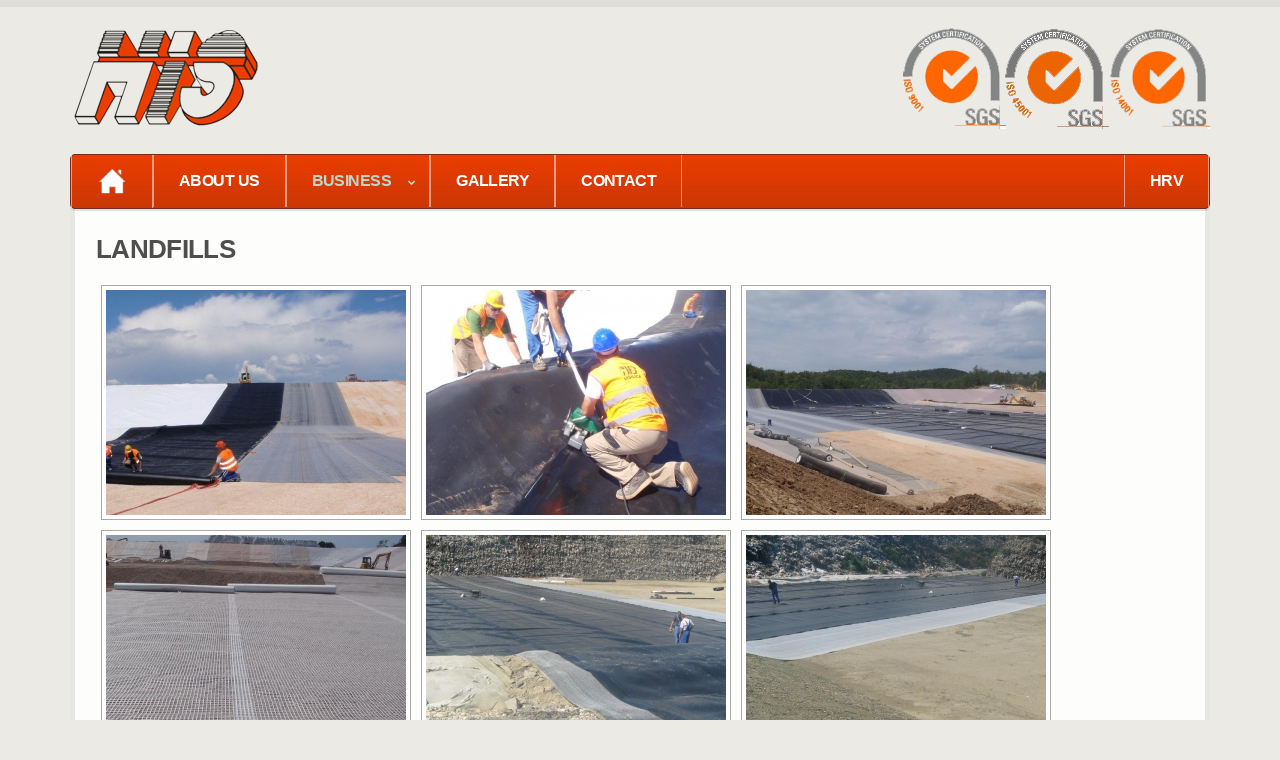

--- FILE ---
content_type: text/html; charset=UTF-8
request_url: https://his.hr/en/landfills/nggallery/page/4/
body_size: 6654
content:
<!doctype html>
<html lang="en-GB" prefix="og: http://ogp.me/ns#">
<head>
<meta charset="UTF-8">
<meta name="viewport" content="width=device-width, initial-scale=1">
<title>LANDFILLS - His</title>
<!-- This site is optimized with the Yoast SEO plugin v6.2 - https://yoa.st/1yg?utm_content=6.2 -->
<link rel="canonical" href="https://his.hr/en/landfills/" />
<meta property="og:locale" content="en_GB" />
<meta property="og:locale:alternate" content="hr_HR" />
<meta property="og:type" content="article" />
<meta property="og:title" content="LANDFILLS - His" />
<meta property="og:description" content="LANDFILLS &#8221; order_by=&#8221;sortorder&#8221; order_direction=&#8221;ASC&#8221; returns=&#8221;included&#8221; maximum_entity_count=&#8221;500&#8243;] VIEW ALL PROJECTS" />
<meta property="og:url" content="https://his.hr/en/landfills/" />
<meta property="og:site_name" content="His" />
<meta name="twitter:card" content="summary_large_image" />
<meta name="twitter:description" content="LANDFILLS &#8221; order_by=&#8221;sortorder&#8221; order_direction=&#8221;ASC&#8221; returns=&#8221;included&#8221; maximum_entity_count=&#8221;500&#8243;] VIEW ALL PROJECTS" />
<meta name="twitter:title" content="LANDFILLS - His" />
<script type='application/ld+json'>{"@context":"http:\/\/schema.org","@type":"WebSite","@id":"#website","url":"https:\/\/his.hr\/en\/his\/","name":"His","potentialAction":{"@type":"SearchAction","target":"https:\/\/his.hr\/en\/his\/?s={search_term_string}","query-input":"required name=search_term_string"}}</script>
<!-- / Yoast SEO plugin. -->
<link rel='dns-prefetch' href='//s.w.org' />
<link rel="alternate" type="application/rss+xml" title="His &raquo; Feed" href="https://his.hr/en/feed/" />
<script type="text/javascript">
window._wpemojiSettings = {"baseUrl":"https:\/\/s.w.org\/images\/core\/emoji\/2.2.1\/72x72\/","ext":".png","svgUrl":"https:\/\/s.w.org\/images\/core\/emoji\/2.2.1\/svg\/","svgExt":".svg","source":{"concatemoji":"https:\/\/his.hr\/wp-includes\/js\/wp-emoji-release.min.js?ver=4.7.13"}};
!function(a,b,c){function d(a){var b,c,d,e,f=String.fromCharCode;if(!k||!k.fillText)return!1;switch(k.clearRect(0,0,j.width,j.height),k.textBaseline="top",k.font="600 32px Arial",a){case"flag":return k.fillText(f(55356,56826,55356,56819),0,0),!(j.toDataURL().length<3e3)&&(k.clearRect(0,0,j.width,j.height),k.fillText(f(55356,57331,65039,8205,55356,57096),0,0),b=j.toDataURL(),k.clearRect(0,0,j.width,j.height),k.fillText(f(55356,57331,55356,57096),0,0),c=j.toDataURL(),b!==c);case"emoji4":return k.fillText(f(55357,56425,55356,57341,8205,55357,56507),0,0),d=j.toDataURL(),k.clearRect(0,0,j.width,j.height),k.fillText(f(55357,56425,55356,57341,55357,56507),0,0),e=j.toDataURL(),d!==e}return!1}function e(a){var c=b.createElement("script");c.src=a,c.defer=c.type="text/javascript",b.getElementsByTagName("head")[0].appendChild(c)}var f,g,h,i,j=b.createElement("canvas"),k=j.getContext&&j.getContext("2d");for(i=Array("flag","emoji4"),c.supports={everything:!0,everythingExceptFlag:!0},h=0;h<i.length;h++)c.supports[i[h]]=d(i[h]),c.supports.everything=c.supports.everything&&c.supports[i[h]],"flag"!==i[h]&&(c.supports.everythingExceptFlag=c.supports.everythingExceptFlag&&c.supports[i[h]]);c.supports.everythingExceptFlag=c.supports.everythingExceptFlag&&!c.supports.flag,c.DOMReady=!1,c.readyCallback=function(){c.DOMReady=!0},c.supports.everything||(g=function(){c.readyCallback()},b.addEventListener?(b.addEventListener("DOMContentLoaded",g,!1),a.addEventListener("load",g,!1)):(a.attachEvent("onload",g),b.attachEvent("onreadystatechange",function(){"complete"===b.readyState&&c.readyCallback()})),f=c.source||{},f.concatemoji?e(f.concatemoji):f.wpemoji&&f.twemoji&&(e(f.twemoji),e(f.wpemoji)))}(window,document,window._wpemojiSettings);
</script>
<style type="text/css">
img.wp-smiley,
img.emoji {
display: inline !important;
border: none !important;
box-shadow: none !important;
height: 1em !important;
width: 1em !important;
margin: 0 .07em !important;
vertical-align: -0.1em !important;
background: none !important;
padding: 0 !important;
}
</style>
<link rel='stylesheet' id='fancybox-css'  href='//his.hr/wp-content/cache/wpfc-minified/8f7a594d9babdb016880039107c22bb3/1520856862index.css' type='text/css' media='all' />
<link rel='stylesheet' id='ci-google-font-css'  href='//fonts.googleapis.com/css?family=Lato%3A300%2C400%2C400italic%2C700&#038;ver=4.7.13' type='text/css' media='all' />
<link rel='stylesheet' id='ci-base-css'  href='//his.hr/wp-content/cache/wpfc-minified/d3a7b777a3574913e68f61e73b640fe6/1520856862index.css' type='text/css' media='all' />
<link rel='stylesheet' id='ci-mmenu-css'  href='//his.hr/wp-content/cache/wpfc-minified/77d9e1e54036fdca335c103e83efd265/1520856862index.css' type='text/css' media='all' />
<link rel='stylesheet' id='ci-flexslider-css'  href='//his.hr/wp-content/cache/wpfc-minified/2e0f71edf73bd4758d1c7a2bed1305b6/1520856862index.css' type='text/css' media='all' />
<link rel='stylesheet' id='font-awesome-css'  href='//his.hr/wp-content/cache/wpfc-minified/167fcbd4ece30ec1ca99dc6e65f8501e/1520856862index.css' type='text/css' media='all' />
<link rel='stylesheet' id='ci-style-css'  href='//his.hr/wp-content/cache/wpfc-minified/fb9b80e4fae0b3a858572cab41fce612/1520856862index.css' type='text/css' media='screen' />
<link rel='stylesheet' id='ci-color-scheme-css'  href='//his.hr/wp-content/cache/wpfc-minified/d3b30c29211e6bdf85b0efa183e59bac/1520856862index.css' type='text/css' media='all' />
<script src='//his.hr/wp-content/cache/wpfc-minified/d1fa6e8e74ad4daf5e4dd0fd74590211/1520856862index.js' type="text/javascript"></script>
<!-- <script type='text/javascript' src='https://his.hr/wp-includes/js/jquery/jquery.js?ver=1.12.4'></script> -->
<!-- <script type='text/javascript' src='https://his.hr/wp-includes/js/jquery/jquery-migrate.min.js?ver=1.4.1'></script> -->
<link rel='https://api.w.org/' href='https://his.hr/wp-json/' />
<link rel="EditURI" type="application/rsd+xml" title="RSD" href="https://his.hr/xmlrpc.php?rsd" />
<link rel="wlwmanifest" type="application/wlwmanifest+xml" href="https://his.hr/wp-includes/wlwmanifest.xml" /> 
<meta name="generator" content="WordPress 4.7.13" />
<meta name="generator" content="CSSIgniter - BusinessOne" />
<link rel='shortlink' href='https://his.hr/?p=1195' />
<link rel="alternate" type="application/json+oembed" href="https://his.hr/wp-json/oembed/1.0/embed?url=https%3A%2F%2Fhis.hr%2Fen%2Flandfills%2F" />
<link rel="alternate" type="text/xml+oembed" href="https://his.hr/wp-json/oembed/1.0/embed?url=https%3A%2F%2Fhis.hr%2Fen%2Flandfills%2F&#038;format=xml" />
<!-- <meta name="NextGEN" version="2.2.33" /> -->
<link rel="alternate" href="https://his.hr/hr/odlagalista/" hreflang="hr" />
<link rel="alternate" href="https://his.hr/en/landfills/" hreflang="en" />
<link rel="pingback" href="https://his.hr/xmlrpc.php" />					<style type="text/css" id="wp-custom-css">
/*
Ovdje mođete dodati svoj CSS.
Kliknite ikonu pomoći iznad, kako bi saznali više.
*/
body{
font-family:"Roboto",Oxygen-Sans,Ubuntu,Cantarell,"Helvetica Neue",sans-serif;
}
.slider-title{
right:50%;
width:35% !important;
text-align:center;
display: table-cell;
}
.huge-it-caption div{
text-align:center !important;
}
#pl-7{
padding-top:30px;}
#bwg_container1_0 #bwg_container2_0 .bwg_title_spun2_0{
font-family:Roboto,Oxygen-Sans,Ubuntu,Cantarell,"Helvetica Neue",sans-serif;
color:#4e4e4e !important;}
#menu-item-440-hr{
float:right !important;}
.home-slider-wrap{
display:none;}
.nav{
border-radius:5px;}
.site-tagline{
font-size:10px;}
.navigation > li > a:hover, .navigation > li.sfHover > a, .navigation > li.sfHover > a:active, .navigation > li.current_page_item > a, .navigation > li.current-menu-item > a, .navigation > li.current-menu-ancestor > a, .navigation > li.current-menu-parent > a, .navigation > li.current > a{
color:#BCD6CC;}
.category .col-sm-8{
width:100%;
}
#comments{
display:none;}
.entry-meta{
display:none;}
.head-tel{
display:none;}
.footer a{
color:white;
font-size:13px;}
.footer h3{
font-size:16px;}
.mid-widget-area .col-sm-4{
width:100%;}
.navigation > li > a {
border-right: 1px solid rgba(255, 255, 255, 0.5);;
border-left: 1px solid rgba(255, 255, 255, 0.5);
text-shadow:none;
}
.navigation > li > a:hover{
background-color:#ffffff;
color:#bb4c3c;
}
.navigation > li ul a{
background-color:#ffffff;
color:white;
}
ul.sub-menu>li>a{
text-shadow:none;}
.navigation > li ul .sfHover > a{
color:white;}
.sfHover a:hover{
background:white;
color:#bb4c3c;}
ul.sub-menu>li>a{
text-shadow:none;}
.navigation > li ul .sfHover > a:hover{
background:white;
color:#bb4c3c;}
.mid-widget-area{
display:none;}
.nav{
background:#eb3d00 !important;
background-image:linear-gradient(180deg, #eb3d00 , #cb3704) !important;}
.widget-title{
font-size:18px;}
.home-slider .slide-title a{
font-size:25px;}
.home-slider .slide-more{
font-size:15px;
color:white;
text-decoration:underline;}
.slide-content>p{
font-size:15px;}
.home-slider .slide-content{
width:250px;
padding: 20px 20px;}
.bottom-widget-area{
padding:0px;}
.footer-top{
display:none;}
.page-id-7 .footer-top{
display:block;}
.mast-head .col-sm-6:nth-child(2) .head-right img{
position:relative;
bottom:0;}
.home-slider .slide-content{
background-color:rgba(235, 61, 0, 0.2);}
.nav li:nth-child(n+6){
float:right}		</style>
<link rel='stylesheet' id='ngg_trigger_buttons-css'  href='//his.hr/wp-content/cache/wpfc-minified/afe533a68d5dd6b5983c7f0a2b56d916/1520856866index.css' type='text/css' media='all' />
<link rel='stylesheet' id='fancybox-0-css'  href='//his.hr/wp-content/cache/wpfc-minified/f589cdccf33fc499cdf772a46e5bf05d/1520856866index.css' type='text/css' media='all' />
<link rel='stylesheet' id='fontawesome-css'  href='//his.hr/wp-content/cache/wpfc-minified/b276b66b5697ad89ff4b5b46efc4d6b2/1520856866index.css' type='text/css' media='all' />
<link rel='stylesheet' id='nextgen_basic_thumbnails_style-css'  href='//his.hr/wp-content/cache/wpfc-minified/401f26f5724c6d624685a5d49157336e/1520856866index.css' type='text/css' media='all' />
<link rel='stylesheet' id='nextgen_pagination_style-css'  href='//his.hr/wp-content/cache/wpfc-minified/fac9da228065700e675ecbfdb9399a58/1520856866index.css' type='text/css' media='all' />
<link rel='stylesheet' id='nggallery-css'  href='//his.hr/wp-content/ngg_styles/nggallery.css?ver=2.2.33' type='text/css' media='all' />
</head>
<body class="page-template page-template-template-builder page-template-template-builder-php page page-id-1195 ci-businessone ci-businessone-2-2-1 ci-scheme-red">
<div id="page">
<div id="mobile-bar">
<a class="menu-trigger" href="#mobilemenu"><i class="fa fa-bars"></i></a>
<p class="mob-title">His</p>
</div>
<header class="header">
<div class="container">
<div class="row">
<div class="col-xs-12">
<div class="pre-head">
</div>
</div>
</div>
<div class="row mast-head">
<div class="col-sm-6 col-xs-12">
<h1 class="brand"><a href="https://his.hr/en/his"><img src="https://his.hr/wp-content/uploads/2017/04/his-logo.png" alt="His" /></a></h1>									</div>
<div class="col-sm-6 col-xs-12">
<div class="head-right">
<img src="https://his.hr/wp-content/uploads/2017/05/logo2-1.png">
</div>
</div>
</div>
<div class="row">
<div class="col-xs-12">
<nav class="nav">
<ul id="menu-menu-eng" class="navigation"><li id="menu-item-433" class="menu-item menu-item-type-post_type menu-item-object-page menu-item-home menu-item-433 has-image"><a href="https://his.hr/en/his/"><img width="30" height="27" src="https://his.hr/wp-content/uploads/2017/05/home-icon-1-e1494963455279.png" class="attachment-full size-full wp-post-image" alt="HIS" title="HIS" /></a></li>
<li id="menu-item-1559" class="menu-item menu-item-type-post_type menu-item-object-page menu-item-1559"><a href="https://his.hr/en/about-us/">ABOUT US</a></li>
<li id="menu-item-1549" class="menu-item menu-item-type-custom menu-item-object-custom current-menu-ancestor menu-item-has-children menu-item-1549"><a href="#">BUSINESS</a>
<ul class="sub-menu">
<li id="menu-item-1550" class="menu-item menu-item-type-custom menu-item-object-custom current-menu-ancestor current-menu-parent menu-item-has-children menu-item-1550"><a href="#">ENVIRONMENTAL PROTECTION</a>
<ul class="sub-menu">
<li id="menu-item-1553" class="menu-item menu-item-type-post_type menu-item-object-page menu-item-1553"><a href="https://his.hr/en/gas-flare-for-landfill-gas-treatment-and-plants-for-production-of-electricity-from-landfill-gas/">GAS FLARE FOR LANDFILL GAS TREATMENT AND PLANTS FOR PRODUCTION OF ELECTRICITY FROM LANDFILL GAS</a></li>
<li id="menu-item-1552" class="menu-item menu-item-type-post_type menu-item-object-page current-menu-item page_item page-item-1195 current_page_item menu-item-1552"><a href="https://his.hr/en/landfills/">LANDFILLS</a></li>
<li id="menu-item-1551" class="menu-item menu-item-type-post_type menu-item-object-page menu-item-1551"><a href="https://his.hr/en/leachate-treatment-plants/">LEACHATE TREATMENT PLANTS</a></li>
<li id="menu-item-1605" class="menu-item menu-item-type-post_type menu-item-object-page menu-item-1605"><a href="https://his.hr/en/county-wate-management-centres/">COUNTY WASTE MANAGEMENT CENTRES</a></li>
<li id="menu-item-1627" class="menu-item menu-item-type-post_type menu-item-object-page menu-item-1627"><a href="https://his.hr/en/composting-plants/">COMPOSTING PLANTS</a></li>
</ul>
</li>
<li id="menu-item-1554" class="menu-item menu-item-type-post_type menu-item-object-page menu-item-1554"><a href="https://his.hr/en/water-supply-and-sewage/">WATER SUPPLY AND SEWAGE</a></li>
<li id="menu-item-1555" class="menu-item menu-item-type-post_type menu-item-object-page menu-item-1555"><a href="https://his.hr/en/wind-farms/">WIND FARMS</a></li>
<li id="menu-item-1556" class="menu-item menu-item-type-post_type menu-item-object-page menu-item-1556"><a href="https://his.hr/en/transformer-stations/">TRANSFORMER STATIONS</a></li>
<li id="menu-item-1557" class="menu-item menu-item-type-post_type menu-item-object-page menu-item-1557"><a href="https://his.hr/en/steel-structures/">STEEL STRUCTURES</a></li>
</ul>
</li>
<li id="menu-item-451" class="menu-item menu-item-type-post_type menu-item-object-page menu-item-451"><a href="https://his.hr/en/gallery/">GALLERY</a></li>
<li id="menu-item-1558" class="menu-item menu-item-type-post_type menu-item-object-page menu-item-1558"><a href="https://his.hr/en/contact/">CONTACT</a></li>
<li id="menu-item-440-hr" class="lang-item lang-item-8 lang-item-hr lang-item-first menu-item menu-item-type-custom menu-item-object-custom menu-item-440-hr"><a href="https://his.hr/hr/odlagalista/" hreflang="hr" lang="hr">HRV</a></li>
</ul>					</nav>
<div id="mobilemenu"></div>
</div>
</div>
</div>
</header>
<div class="container">
<div class="row">
<div class="col-xs-12">
<main class="main">
<div class="inner">
<div class="row">
<div class="col-xs-12">								
<h1>LANDFILLS</h1>
<div
class="ngg-galleryoverview ngg-ajax-pagination-none"
id="ngg-gallery-f0ba6e9d2af4961efc51a25681ecb245-4">
<!-- Thumbnails -->
<div id="ngg-image-0" class="ngg-gallery-thumbnail-box" >
<div class="ngg-gallery-thumbnail">
<a href="https://his.hr/wp-content/gallery/original/Odlagali%C5%A1ta-otpada-61.jpg"
title=""
data-src="https://his.hr/wp-content/gallery/original/Odlagali%C5%A1ta-otpada-61.jpg"
data-thumbnail="https://his.hr/wp-content/gallery/original/thumbs/thumbs_Odlagali%C5%A1ta-otpada-61.jpg"
data-image-id="144"
data-title="OLYMPUS DIGITAL CAMERA"
data-description=""
data-image-slug="odlagali%c5%a1ta-otpada-61-1"
class="ngg-fancybox" rel="f0ba6e9d2af4961efc51a25681ecb245">
<img
title="OLYMPUS DIGITAL CAMERA"
alt="OLYMPUS DIGITAL CAMERA"
src="https://his.hr/wp-content/gallery/original/dynamic/Odlagali%C5%A1ta-otpada-61.jpg-nggid03144-ngg0dyn-300x225x100-00f0w010c011r110f110r010t010.jpg"
width="300"
height="225"
style="max-width:100%;"
/>
</a>
</div>
</div> 
<div id="ngg-image-1" class="ngg-gallery-thumbnail-box" >
<div class="ngg-gallery-thumbnail">
<a href="https://his.hr/wp-content/gallery/original/Odlagali%C5%A1ta-otpada-62.jpg"
title=""
data-src="https://his.hr/wp-content/gallery/original/Odlagali%C5%A1ta-otpada-62.jpg"
data-thumbnail="https://his.hr/wp-content/gallery/original/thumbs/thumbs_Odlagali%C5%A1ta-otpada-62.jpg"
data-image-id="145"
data-title="OLYMPUS DIGITAL CAMERA"
data-description=""
data-image-slug="odlagali%c5%a1ta-otpada-62-1"
class="ngg-fancybox" rel="f0ba6e9d2af4961efc51a25681ecb245">
<img
title="OLYMPUS DIGITAL CAMERA"
alt="OLYMPUS DIGITAL CAMERA"
src="https://his.hr/wp-content/gallery/original/dynamic/Odlagali%C5%A1ta-otpada-62.jpg-nggid03145-ngg0dyn-300x225x100-00f0w010c011r110f110r010t010.jpg"
width="300"
height="225"
style="max-width:100%;"
/>
</a>
</div>
</div> 
<div id="ngg-image-2" class="ngg-gallery-thumbnail-box" >
<div class="ngg-gallery-thumbnail">
<a href="https://his.hr/wp-content/gallery/original/Odlagali%C5%A1ta-otpada-63.jpg"
title=""
data-src="https://his.hr/wp-content/gallery/original/Odlagali%C5%A1ta-otpada-63.jpg"
data-thumbnail="https://his.hr/wp-content/gallery/original/thumbs/thumbs_Odlagali%C5%A1ta-otpada-63.jpg"
data-image-id="146"
data-title="OLYMPUS DIGITAL CAMERA"
data-description=""
data-image-slug="odlagali%c5%a1ta-otpada-63-1"
class="ngg-fancybox" rel="f0ba6e9d2af4961efc51a25681ecb245">
<img
title="OLYMPUS DIGITAL CAMERA"
alt="OLYMPUS DIGITAL CAMERA"
src="https://his.hr/wp-content/gallery/original/dynamic/Odlagali%C5%A1ta-otpada-63.jpg-nggid03146-ngg0dyn-300x225x100-00f0w010c011r110f110r010t010.jpg"
width="300"
height="225"
style="max-width:100%;"
/>
</a>
</div>
</div> 
<br style="clear: both" />
<div id="ngg-image-3" class="ngg-gallery-thumbnail-box" >
<div class="ngg-gallery-thumbnail">
<a href="https://his.hr/wp-content/gallery/original/Odlagali%C5%A1ta-otpada-64.jpg"
title=""
data-src="https://his.hr/wp-content/gallery/original/Odlagali%C5%A1ta-otpada-64.jpg"
data-thumbnail="https://his.hr/wp-content/gallery/original/thumbs/thumbs_Odlagali%C5%A1ta-otpada-64.jpg"
data-image-id="147"
data-title="OLYMPUS DIGITAL CAMERA"
data-description=""
data-image-slug="odlagali%c5%a1ta-otpada-64-1"
class="ngg-fancybox" rel="f0ba6e9d2af4961efc51a25681ecb245">
<img
title="OLYMPUS DIGITAL CAMERA"
alt="OLYMPUS DIGITAL CAMERA"
src="https://his.hr/wp-content/gallery/original/dynamic/Odlagali%C5%A1ta-otpada-64.jpg-nggid03147-ngg0dyn-300x225x100-00f0w010c011r110f110r010t010.jpg"
width="300"
height="225"
style="max-width:100%;"
/>
</a>
</div>
</div> 
<div id="ngg-image-4" class="ngg-gallery-thumbnail-box" >
<div class="ngg-gallery-thumbnail">
<a href="https://his.hr/wp-content/gallery/original/Odlagali%C5%A1ta-otpada-65.jpg"
title=""
data-src="https://his.hr/wp-content/gallery/original/Odlagali%C5%A1ta-otpada-65.jpg"
data-thumbnail="https://his.hr/wp-content/gallery/original/thumbs/thumbs_Odlagali%C5%A1ta-otpada-65.jpg"
data-image-id="148"
data-title="Odlagališta-otpada-65"
data-description=""
data-image-slug="odlagali%c5%a1ta-otpada-65-1"
class="ngg-fancybox" rel="f0ba6e9d2af4961efc51a25681ecb245">
<img
title="Odlagališta-otpada-65"
alt="Odlagališta-otpada-65"
src="https://his.hr/wp-content/gallery/original/dynamic/Odlagali%C5%A1ta-otpada-65.jpg-nggid03148-ngg0dyn-300x225x100-00f0w010c011r110f110r010t010.jpg"
width="300"
height="225"
style="max-width:100%;"
/>
</a>
</div>
</div> 
<div id="ngg-image-5" class="ngg-gallery-thumbnail-box" >
<div class="ngg-gallery-thumbnail">
<a href="https://his.hr/wp-content/gallery/original/Odlagali%C5%A1ta-otpada-66.jpg"
title=""
data-src="https://his.hr/wp-content/gallery/original/Odlagali%C5%A1ta-otpada-66.jpg"
data-thumbnail="https://his.hr/wp-content/gallery/original/thumbs/thumbs_Odlagali%C5%A1ta-otpada-66.jpg"
data-image-id="149"
data-title="Odlagališta-otpada-66"
data-description=""
data-image-slug="odlagali%c5%a1ta-otpada-66-1"
class="ngg-fancybox" rel="f0ba6e9d2af4961efc51a25681ecb245">
<img
title="Odlagališta-otpada-66"
alt="Odlagališta-otpada-66"
src="https://his.hr/wp-content/gallery/original/dynamic/Odlagali%C5%A1ta-otpada-66.jpg-nggid03149-ngg0dyn-300x225x100-00f0w010c011r110f110r010t010.jpg"
width="300"
height="225"
style="max-width:100%;"
/>
</a>
</div>
</div> 
<br style="clear: both" />
<div id="ngg-image-6" class="ngg-gallery-thumbnail-box" >
<div class="ngg-gallery-thumbnail">
<a href="https://his.hr/wp-content/gallery/original/Odlagali%C5%A1ta-otpada-67.jpg"
title=""
data-src="https://his.hr/wp-content/gallery/original/Odlagali%C5%A1ta-otpada-67.jpg"
data-thumbnail="https://his.hr/wp-content/gallery/original/thumbs/thumbs_Odlagali%C5%A1ta-otpada-67.jpg"
data-image-id="150"
data-title="Odlagališta-otpada-67"
data-description=""
data-image-slug="odlagali%c5%a1ta-otpada-67-1"
class="ngg-fancybox" rel="f0ba6e9d2af4961efc51a25681ecb245">
<img
title="Odlagališta-otpada-67"
alt="Odlagališta-otpada-67"
src="https://his.hr/wp-content/gallery/original/dynamic/Odlagali%C5%A1ta-otpada-67.jpg-nggid03150-ngg0dyn-300x225x100-00f0w010c011r110f110r010t010.jpg"
width="300"
height="225"
style="max-width:100%;"
/>
</a>
</div>
</div> 
<div id="ngg-image-7" class="ngg-gallery-thumbnail-box" >
<div class="ngg-gallery-thumbnail">
<a href="https://his.hr/wp-content/gallery/original/Odlagali%C5%A1ta-otpada-68.jpg"
title=""
data-src="https://his.hr/wp-content/gallery/original/Odlagali%C5%A1ta-otpada-68.jpg"
data-thumbnail="https://his.hr/wp-content/gallery/original/thumbs/thumbs_Odlagali%C5%A1ta-otpada-68.jpg"
data-image-id="151"
data-title="Odlagališta-otpada-68"
data-description=""
data-image-slug="odlagali%c5%a1ta-otpada-68-1"
class="ngg-fancybox" rel="f0ba6e9d2af4961efc51a25681ecb245">
<img
title="Odlagališta-otpada-68"
alt="Odlagališta-otpada-68"
src="https://his.hr/wp-content/gallery/original/dynamic/Odlagali%C5%A1ta-otpada-68.jpg-nggid03151-ngg0dyn-300x225x100-00f0w010c011r110f110r010t010.jpg"
width="300"
height="225"
style="max-width:100%;"
/>
</a>
</div>
</div> 
<!-- Pagination -->
<div class='ngg-navigation'><a class="prev" data-pageid="3" id="ngg-prev-3" href="https://his.hr/en/landfills/nggallery/page/3">&#9668;</a><a class="page-numbers" data-pageid="1" href="https://his.hr/en/landfills/nggallery/page/1">1</a><a class="page-numbers" data-pageid="2" href="https://his.hr/en/landfills/nggallery/page/2">2</a><a class="page-numbers" data-pageid="3" href="https://his.hr/en/landfills/nggallery/page/3">3</a><span class="current">4</span></div>	</div>
<h4><a href="https://his.hr/hr/galerija/nggallery/djelatnosti/.original/">VIEW ALL PROJECTS</a></h4>
</div>
</div>
</div>
</main>
</div>
</div>
</div>
			<footer class="footer">
<div class="container">
<div class="row">
<div class="col-xs-12">
<div class="footer-top">
<div class="row">
</div>
</div>
<div class="footer-bottom">
<div class="row">
</div>
</div>
</div>
</div>
</div>
<div class="footer-copy">
<div class="container">
<div class="row">
<div class="col-sm-6">
<p class="text-right"><a href="http://www.avrion.hr"> Designed by Avrion web studio</a></p>
</div>
</div>
</div>
</div>
</footer>
</div> <!-- #page -->
<!-- ngg_resource_manager_marker --><script type='text/javascript' src='https://his.hr/wp-content/themes/businessone/panel/scripts/fancybox-2.1.5/jquery.fancybox.pack.js?ver=2.1.5'></script>
<script type='text/javascript' src='https://his.hr/wp-content/themes/businessone/js/superfish.js?ver=1.7.4'></script>
<script type='text/javascript' src='https://his.hr/wp-content/themes/businessone/js/jquery.mmenu.min.all.js?ver=4.3.4'></script>
<script type='text/javascript' src='https://his.hr/wp-content/themes/businessone/js/jquery.flexslider.js?ver=2.4'></script>
<script type='text/javascript' src='https://his.hr/wp-content/themes/businessone/panel/scripts/jquery.fitvids.js?ver=1.1'></script>
<script type='text/javascript' src='https://his.hr/wp-content/themes/businessone/js/scripts.js?ver=2.2.1'></script>
<script type='text/javascript' src='https://his.hr/wp-content/themes/businessone/panel/components/retinajs/dist/retina.js?ver=1.3.0'></script>
<script type='text/javascript' src='https://maps.google.com/maps/api/js?key=AIzaSyCPdSc1yeGuMsXdWVQUjqNM2odKDr6wJr4&#038;libraries=geometry%2Cplaces%2Cweather%2Cpanoramio%2Cdrawing&#038;language=hr&#038;ver=4.7.13'></script>
<script type='text/javascript'>
/* <![CDATA[ */
var wpgmp_local = {"all_location":"All","show_locations":"Show Locations","sort_by":"Sort by","wpgmp_not_working":"not working...","place_icon_url":"https:\/\/his.hr\/wp-content\/plugins\/wp-google-map-plugin\/assets\/images\/icons\/"};
/* ]]> */
</script>
<script type='text/javascript' src='https://his.hr/wp-content/plugins/wp-google-map-plugin/assets/js/maps.js?ver=2.3.4'></script>
<script type='text/javascript' src='https://his.hr/wp-includes/js/wp-embed.min.js?ver=4.7.13'></script>
<script type='text/javascript'>
/* <![CDATA[ */
var photocrati_ajax = {"url":"https:\/\/his.hr\/?photocrati_ajax=1","wp_home_url":"https:\/\/his.hr","wp_site_url":"https:\/\/his.hr","wp_root_url":"https:\/\/his.hr","wp_plugins_url":"https:\/\/his.hr\/wp-content\/plugins","wp_content_url":"https:\/\/his.hr\/wp-content","wp_includes_url":"https:\/\/his.hr\/wp-includes\/","ngg_param_slug":"nggallery"};
/* ]]> */
</script>
<script type='text/javascript' src='https://his.hr/wp-content/plugins/nextgen-gallery/products/photocrati_nextgen/modules/ajax/static/ajax.min.js?ver=2.2.33'></script>
<script type='text/javascript'>
/* <![CDATA[ */
var galleries = {};
galleries.gallery_f0ba6e9d2af4961efc51a25681ecb245 = {"id":null,"source":"galleries","container_ids":["2"],"gallery_ids":[],"album_ids":[],"tag_ids":[],"display_type":"photocrati-nextgen_basic_thumbnails","exclusions":[],"order_by":"sortorder","order_direction":"ASC","image_ids":[],"entity_ids":[],"tagcloud":false,"returns":"included","slug":null,"sortorder":[],"display_settings":{"override_thumbnail_settings":"1","thumbnail_width":"300","thumbnail_height":"225","thumbnail_crop":"1","images_per_page":"20","number_of_columns":"3","ajax_pagination":"0","show_all_in_lightbox":"0","use_imagebrowser_effect":"0","show_slideshow_link":"0","slideshow_link_text":"&#091;Prikaz kao &#093;","template":"","use_lightbox_effect":true,"display_no_images_error":1,"disable_pagination":0,"thumbnail_quality":"100","thumbnail_watermark":0,"ngg_triggers_display":"never","_errors":[],"maximum_entity_count":"500"},"excluded_container_ids":[],"maximum_entity_count":"500","__defaults_set":true,"_errors":[],"ID":"f0ba6e9d2af4961efc51a25681ecb245"};
galleries.gallery_f0ba6e9d2af4961efc51a25681ecb245.wordpress_page_root = "https:\/\/his.hr\/en\/landfills\/";
var nextgen_lightbox_settings = {"static_path":"https:\/\/his.hr\/wp-content\/plugins\/nextgen-gallery\/products\/photocrati_nextgen\/modules\/lightbox\/static","context":"nextgen_images"};
/* ]]> */
</script>
<script type='text/javascript' src='https://his.hr/wp-content/plugins/nextgen-gallery/products/photocrati_nextgen/modules/nextgen_gallery_display/static/common.min.js?ver=2.2.33'></script>
<script type='text/javascript' src='https://his.hr/wp-content/plugins/nextgen-gallery/products/photocrati_nextgen/modules/nextgen_basic_gallery/static/thumbnails/nextgen_basic_thumbnails.min.js?ver=2.2.33'></script>
<script type='text/javascript' src='https://his.hr/wp-content/plugins/nextgen-gallery/products/photocrati_nextgen/modules/lightbox/static/lightbox_context.min.js?ver=2.2.33'></script>
<script type='text/javascript' src='https://his.hr/wp-content/plugins/nextgen-gallery/products/photocrati_nextgen/modules/lightbox/static/fancybox/jquery.easing-1.3.pack.js?ver=2.2.33'></script>
<script type='text/javascript' src='https://his.hr/wp-content/plugins/nextgen-gallery/products/photocrati_nextgen/modules/lightbox/static/fancybox/jquery.fancybox-1.3.4.pack.js?ver=2.2.33'></script>
<script type='text/javascript' src='https://his.hr/wp-content/plugins/nextgen-gallery/products/photocrati_nextgen/modules/lightbox/static/fancybox/nextgen_fancybox_init.min.js?ver=2.2.33'></script>
<script type='text/javascript'>
jQuery( document ).ready( function( $ ) {
$( ".fancybox, a[rel^='fancybox[']" ).fancybox( {
fitToView : true,
padding   : 0,
nextEffect: 'fade',
prevEffect: 'fade'
} );
} );
</script>
</body>
</html><!-- WP Fastest Cache file was created in 1.4842669963837 seconds, on 26-04-19 20:06:26 -->

--- FILE ---
content_type: text/css
request_url: https://his.hr/wp-content/cache/wpfc-minified/2e0f71edf73bd4758d1c7a2bed1305b6/1520856862index.css
body_size: 876
content:
@charset "UTF-8";
  .ci-container a:hover,
.ci-container a:focus,
.ci-slider a:hover,
.ci-slider a:focus {
outline: none;
}
.slides,
.slides > li,
.ci-control-nav,
.ci-direction-nav {
margin: 0;
padding: 0;
list-style: none;
}
.ci-pauseplay span {
text-transform: capitalize;
} .ci-slider {
margin: 0;
padding: 0;
}
.ci-slider .slides > li {
display: none;
-webkit-backface-visibility: hidden;
}
.ci-slider .slides img {
width: 100%;
display: block;
}
.ci-slider .slides:after {
content: "\0020";
display: block;
clear: both;
visibility: hidden;
line-height: 0;
height: 0;
}
html[xmlns] .ci-slider .slides {
display: block;
}
* html .ci-slider .slides {
height: 1%;
}
.no-js .ci-slider .slides > li:first-child {
display: block;
} .ci-slider {
margin: 0;
background: transparent;
border: none;
position: relative;
zoom: 1;
border-radius: 5px;
-webkit-box-shadow: "" 0 0 0 transparent;
-moz-box-shadow: "" 0 0 0 transparent;
-o-box-shadow: "" 0 0 0 transparent;
box-shadow: "" 0 0 0 transparent;
}
.ci-slider .slides {
zoom: 1;
}
.ci-slider .slides img {
height: auto;
}
.ci-viewport {
max-height: 2000px;
-webkit-transition: all 1s ease;
-moz-transition: all 1s ease;
-ms-transition: all 1s ease;
-o-transition: all 1s ease;
transition: all 1s ease;
}
.loading .ci-viewport {
max-height: 300px;
}
.carousel li {
margin-right: 5px;
}
.ci-direction-nav {
*height: 0;
}
.ci-direction-nav a {
text-decoration: none;
display: block;
width: 40px;
height: 40px;
margin: -20px 0 0;
position: absolute;
top: 50%;
z-index: 10;
overflow: hidden;
opacity: 0;
cursor: pointer;
color: #FFF;
text-shadow: none;
-webkit-transition: all 0.3s ease-in-out;
-moz-transition: all 0.3s ease-in-out;
-ms-transition: all 0.3s ease-in-out;
-o-transition: all 0.3s ease-in-out;
transition: all 0.3s ease-in-out;
}
.ci-direction-nav a:before {
font-family: "FontAwesome";
font-size: 40px;
display: inline-block;
content: "";
color: rgba(0, 0, 0, 0.8);
text-shadow: none;
}
.ci-direction-nav a.ci-next:before {
content: "";
}
.ci-direction-nav .ci-prev {
left: 10px;
}
.ci-direction-nav .ci-next {
right: 10px;
text-align: right;
}
.flexslider:hover .ci-direction-nav .ci-prev {
opacity: 0.7;
left: 10px;
}
.flexslider:hover .ci-direction-nav .ci-prev:hover {
opacity: 1;
}
.flexslider:hover .ci-direction-nav .ci-next {
opacity: 0.7;
right: 10px;
}
.flexslider:hover .ci-direction-nav .ci-next:hover {
opacity: 1;
}
.ci-direction-nav .ci-disabled {
opacity: 0 !important;
filter: alpha(opacity=0);
cursor: default;
}
.ci-pauseplay a {
display: block;
width: 20px;
height: 20px;
position: absolute;
bottom: 5px;
left: 10px;
opacity: 0.8;
z-index: 10;
overflow: hidden;
cursor: pointer;
color: #000;
}
.ci-pauseplay a:before {
font-family: "FontAwesome";
font-size: 20px;
display: inline-block;
content: "";
}
.ci-pauseplay a:hover {
opacity: 1;
}
.ci-pauseplay a .ci-play:before {
content: "";
}
.ci-control-nav {
width: 100%;
position: absolute;
bottom: -40px;
text-align: center;
}
.ci-control-nav li {
margin: 0 6px;
display: inline-block;
zoom: 1;
*display: inline;
}
.ci-control-paging li a {
width: 11px;
height: 11px;
display: block;
background: #666;
background: rgba(0, 0, 0, 0.5);
cursor: pointer;
text-indent: -9999px;
-webkit-box-shadow: inset 0 0 3px rgba(0, 0, 0, 0.3);
-moz-box-shadow: inset 0 0 3px rgba(0, 0, 0, 0.3);
-o-box-shadow: inset 0 0 3px rgba(0, 0, 0, 0.3);
box-shadow: inset 0 0 3px rgba(0, 0, 0, 0.3);
border-radius: 5px;
}
.ci-control-paging li a:hover {
background: #333;
background: rgba(0, 0, 0, 0.7);
}
.ci-control-paging li a.ci-active {
background: #000;
background: rgba(0, 0, 0, 0.9);
cursor: default;
}
.ci-control-thumbs {
margin: 5px 0 0;
position: static;
overflow: hidden;
}
.ci-control-thumbs li {
width: 25%;
float: left;
margin: 0;
}
.ci-control-thumbs img {
width: 100%;
height: auto;
display: block;
opacity: .7;
cursor: pointer;
-webkit-transition: all 1s ease;
-moz-transition: all 1s ease;
-ms-transition: all 1s ease;
-o-transition: all 1s ease;
transition: all 1s ease;
}
.ci-control-thumbs img:hover {
opacity: 1;
}
.ci-control-thumbs .ci-active {
opacity: 1;
cursor: default;
} @media screen and (max-width: 860px) {
.ci-direction-nav .ci-prev {
opacity: 1;
left: 10px;
}
.ci-direction-nav .ci-next {
opacity: 1;
right: 10px;
}
}

--- FILE ---
content_type: text/css
request_url: https://his.hr/wp-content/cache/wpfc-minified/fb9b80e4fae0b3a858572cab41fce612/1520856862index.css
body_size: 6366
content:
body {
line-height: 1.625;
font-size: 15px;
color: #7B7B7B;
font-family: Lato, "Helvetica Neue", sans-serif;
background-color: #EBEAE5;
-webkit-font-smoothing: antialiased;
-moz-osx-font-smoothing: grayscale;
}
h1, h2, h3, .widget-title, h4, h5, h6 {
line-height: normal;
margin: 0 0 15px 0;
-ms-word-wrap: break-word;
word-wrap: break-word;
color: #4e4e4e;
letter-spacing: -.025em;
text-shadow: 1px 1px 0 rgba(255, 255, 255, 0.5);
}
h1 {
font-size: 26px;
}
h2 {
font-size: 22px;
}
h3, .widget-title {
font-size: 20px;
}
h4 {
font-size: 16px;
}
h5 {
font-size: 14px;
}
h6 {
font-size: 12px;
}
p {
margin: 0 0 15px 0;
}
img {
display: inline-block;
vertical-align: middle;
max-width: 100%;
height: auto;
}
a {
transition: color 0.18s ease, background-color 0.18s ease, border-color 0.18s ease;
outline: none;
color: #ee5222;
text-decoration: none;
}
a:hover, a:focus {
color: #f27751;
outline: none;
text-decoration: none;
}
a:active {
outline: none;
}
.group:before, .group:after {
content: " "; display: table; }
.group:after {
clear: both;
}  figure {
margin: 0;
} ul, ol {
padding-left: 20px;
}
ul {
list-style: disc;
}
ol {
list-style: decimal;
}
dl {
margin: 0 0 20px;
}
dt {
font-weight: bold;
}
dd {
margin: 0 0 15px;
} blockquote {
margin: 20px 0;
padding-left: 15px;
border-left: 3px solid #ccc;
font-size: 17px;
font-weight: 300;
}
blockquote cite {
display: block;
font-weight: bold;
font-style: italic;
margin: 10px 0 0;
color: rgba(123, 123, 123, 0.8);
font-size: 14px;
} table {
border-collapse: separate;
border-spacing: 0;
width: 100%;
}
.entry-content table {
border-width: 1px 0 0 1px;
margin-bottom: 24px;
}
.entry-content th:first-child,
.entry-content td:first-child {
padding-left: 0;
}
.entry-content th,
.entry-content td {
border-bottom: 1px solid rgba(0, 0, 0, 0.1);
}
.entry-content caption,
.entry-content th,
.entry-content td {
font-weight: normal;
text-align: left;
padding: 5px;
vertical-align: middle;
}
.entry-content th {
border-width: 0 1px 1px 0;
font-weight: bold;
text-transform: uppercase;
font-size: 85%;
}
.entry-content td {
border-width: 0 1px 1px 0;
} code, kbd, tt, var, samp, pre {
font-family: monospace, serif;
-webkit-hyphens: none;
-moz-hyphens: none;
-ms-hyphens: none;
hyphens: none;
font-style: normal;
}
pre {
padding: 15px;
border: 1px solid rgba(0, 0, 0, 0.1);
} address {
margin: 0 0 15px;
}
.sr-only,
.screen-reader-text {
position: absolute;
width: 1px;
height: 1px;
margin: -1px;
padding: 0;
overflow: hidden;
clip: rect(0, 0, 0, 0);
border: 0;
} embed,
iframe,
object,
video,
audio {
margin-bottom: 15px;
max-width: 100%;
}
p > embed,
p > iframe,
p > object,
p > audio,
span > embed,
span > iframe,
span > object,
span > audio {
margin-bottom: 0;
}
#map,
.map * {
max-width: none !important;
} label {
display: block;
margin: 0 0 2px;
font-weight: normal;
}
input,
textarea {
display: inline-block;
font-size: inherit;
width: 100%;
max-width: 100%;
height: 46px;
padding: 6px 12px;
box-shadow: none;
line-height: normal;
border: 1px solid #e6e6e4;
background-color: #FFF;
background-image: none;
border-radius: 0;
color: #7B7B7B;
}
input:focus,
textarea:focus {
outline: none;
border-color: #cdcdca;
}
.footer input, .footer
textarea {
background-color: #413d33;
color: #FFF;
border-color: rgba(255, 255, 255, 0.1);
}
@media (max-width: 767px) {
input,
textarea {
width: 100%;
}
}
input[type="search"] { -moz-box-sizing: border-box;
-webkit-box-sizing: border-box;
box-sizing: border-box;
}
.footer ::-webkit-input-placeholder {
color: #FFF;
}
.footer :-moz-placeholder {
color: #FFF;
}
.footer ::-moz-placeholder {
color: #FFF;
}
.footer :-ms-input-placeholder {
color: #FFF;
}
textarea {
height: auto;
}
select {
max-width: 100%;
}
input[type="checkbox"],
input[type="radio"] {
margin: 4px 0 0;
margin-top: 1px \9;
line-height: normal;
width: auto;
height: auto;
}
fieldset {
margin: 0 0 15px;
padding: 0;
border: none;
min-width: 0;
} ::-webkit-input-placeholder {
color: rgba(123, 123, 123, 0.5);
font-weight: normal;
opacity: 1;
}
:-moz-placeholder {
color: rgba(123, 123, 123, 0.5);
font-weight: normal;
opacity: 1;
}
::-moz-placeholder {
color: rgba(123, 123, 123, 0.5);
font-weight: normal;
opacity: 1;
}
:-ms-input-placeholder {
color: rgba(123, 123, 123, 0.5);
font-weight: normal;
opacity: 1;
} .btn, .comment-reply-link,
input[type="button"],
input[type="submit"],
input[type="reset"],
button {
display: inline-block;
margin: 0;
line-height: normal;
box-shadow: none;
text-align: center;
vertical-align: middle;
cursor: pointer;
white-space: nowrap;
transition: 0.18s background-color ease, color 0.18s ease, 0.18s border-color ease;
-webkit-user-select: none;
-moz-user-select: none;
user-select: none;
border-radius: 0;
width: auto;
height: auto;
background: #4F4A3E;
background-image: -webkit-linear-gradient(180deg, #6c6554, #4F4A3E);
background-image: linear-gradient(180deg, #6c6554, #4F4A3E);
border: 1px solid #464237;
color: #FFF;
font-weight: bold;
text-shadow: 1px 1px 0 rgba(0, 0, 0, 0.5);
padding: 8px 20px 9px;
font-size: 13px;
}
.btn:active, .comment-reply-link:active,
input[type="button"]:active,
input[type="submit"]:active,
input[type="reset"]:active,
button:active {
outline: none;
}
.btn:hover, .comment-reply-link:hover,
input[type="button"]:hover,
input[type="submit"]:hover,
input[type="reset"]:hover,
button:hover {
background: #4F4A3E;
color: #FFF;
text-decoration: none;
}
.btn:focus, .comment-reply-link:focus,
input[type="button"]:focus,
input[type="submit"]:focus,
input[type="reset"]:focus,
button:focus {
outline: none;
}
.footer .btn, .footer .comment-reply-link, .footer
input[type="button"], .footer
input[type="submit"], .footer
input[type="reset"], .footer
button {
background: #ee5222;
background-image: -webkit-linear-gradient(180deg, #f27751, #ee5222);
background-image: linear-gradient(180deg, #f27751, #ee5222);
border: 1px solid #ed4714;
}
.footer .btn:hover, .footer .comment-reply-link:hover, .footer
input[type="button"]:hover, .footer
input[type="submit"]:hover, .footer
input[type="reset"]:hover, .footer
button:hover {
background: #ee5222;
} .ci-slider {
margin: 0;
padding: 0;
box-shadow: none;
border-radius: 0;
border: 0;
}
.ci-slider.loading:before {
width: 40px;
height: 40px;
background-color: #FFF;
border-radius: 100%;
-webkit-animation: scaleout 1.0s infinite ease-in-out;
animation: scaleout 1.0s infinite ease-in-out;
content: "";
position: absolute;
right: 20px;
top: 20px;
z-index: 1000;
}
.ci-slider .slides li:after {
content: " ";
position: absolute;
top: 0;
left: 0;
z-index: -1000;
}
@-webkit-keyframes scaleout {
0% {
-webkit-transform: scale(0);
}
100% {
-webkit-transform: scale(1);
opacity: 0;
}
}
@keyframes scaleout {
0% {
transform: scale(0);
-webkit-transform: scale(0);
}
100% {
transform: scale(1);
-webkit-transform: scale(1);
opacity: 0;
}
}
.ci-direction-nav a {
top: 50%;
opacity: 0.7;
line-height: normal;
}
.ci-direction-nav a:hover {
color: #FFF;
opacity: 1;
}
.ci-slider .slides > li:first-child {
display: block; -webkit-backface-visibility: visible;
}
.ci-slider.loading .slides > li:first-child {
opacity: 1 !important; } .media {
margin: 0 0 15px;
}
.media:last-child {
margin-bottom: 0;
}
.media,
.media-body {
overflow: hidden;
zoom: 1;
}
.media-body,
.media-left,
.media-right {
display: table-cell;
vertical-align: top;
}
.media-left {
padding-right: 15px;
}
.media-right {
padding-left: 15px;
} .nav {
background: #4F4A3E;
background-image: -webkit-linear-gradient(180deg, #6c6554, #4F4A3E);
background-image: linear-gradient(180deg, #6c6554, #4F4A3E);
border: 1px solid #24221c;
box-shadow: 0 2px 0 rgba(0, 0, 0, 0.1);
z-index: 10;
position: relative;
}
.nav ul {
margin: 0;
padding: 0;
list-style: none;
}
.navigation:before, .navigation:after {
content: " "; display: table; }
.navigation:after {
clear: both;
}
.navigation li {
position: relative;
z-index: 100;
}
.navigation > li {
float: left;
}
.navigation ul {
position: absolute;
z-index: 300;
top: -999em;
}
.navigation li:hover > ul,
.navigation .sfHover > ul {
top: auto;
}
.navigation li li:hover > ul,
.navigation li .sfHover > ul {
top: 0;
left: 100%;
}
.navigation li li li:hover > ul,
.navigation li li .sfHover > ul {
top: 0;
left: 100%;
}
.navigation a, .navigation .navigation a:visited {
display: block;
white-space: nowrap;
}
.navigation a {
font-weight: 700;
font-size: 16px;
letter-spacing: -0.035em;
color: #FFF;
text-shadow: 1px 1px 0 rgba(0, 0, 0, 0.5); }
.navigation a:hover,
.navigation .sfHover > a {
text-decoration: none;
color: #ee5222; }
.navigation > li > a {
padding: 13px 25px;
border-right: 1px solid rgba(0, 0, 0, 0.1);
border-left: 1px solid rgba(255, 255, 255, 0.05); }
.navigation > li ul a {
padding: 11px 18px;
background: #4F4A3E;
background-image: -webkit-linear-gradient(180deg, #6c6554, #4F4A3E);
background-image: linear-gradient(180deg, #6c6554, #4F4A3E);
border-left: 1px solid rgba(255, 255, 255, 0.1);
border-right: 1px solid rgba(0, 0, 0, 0.15);
border-bottom: 1px solid rgba(0, 0, 0, 0.15);
border-top: 1px solid rgba(0, 0, 0, 0.15);
font-size: 0.9em; }
.navigation > li ul a:hover,
.navigation > li ul .sfHover > a { }
.navigation > li > a:hover,
.navigation > li.sfHover > a,
.navigation > li.sfHover > a:active,
.navigation > li.current_page_item > a,
.navigation > li.current-menu-item > a,
.navigation > li.current-menu-ancestor > a,
.navigation > li.current-menu-parent > a,
.navigation > li.current > a {
color: #ee5222; }
.navigation ul {
min-width: 200px; }
.navigation a.sf-with-ul {
position: relative;
padding-right: 38px; }
.navigation.sf-arrows .sf-with-ul:after {
content: '\f078';
font-family: FontAwesome;
position: absolute;
top: 50%;
right: 14px;
margin-top: -5px;
font-size: 8px;
font-weight: normal;
}
.navigation.sf-arrows ul .sf-with-ul:after {
right: 8px;
content: "\f054"; } .header {
border-top: 7px solid rgba(0, 0, 0, 0.05);
}
.head-nav {
margin: -7px 0 0;
padding: 0;
list-style: none;
text-align: right;
}
.head-nav li {
display: inline-block;
font-size: 14px;
margin-left: 15px;
}
.head-nav li a {
color: #4e4e4e;
display: block;
padding: 8px 0 5px;
}
.head-nav li a:hover {
color: #ee5222;
}
.head-nav li.ribbon a, .head-nav li.rbn-link a {
background-color: #A7C1C0;
color: #2b3e3d;
text-shadow: 1px 1px 0 rgba(255, 255, 255, 0.5);
font-weight: bold;
padding: 8px 30px;
font-size: 15px;
position: relative;
}
.head-nav li.ribbon a:after, .head-nav li.rbn-link a:after {
content: "";
position: absolute;
top: 3px;
left: 3px;
width: calc(100% - 6px);
height: calc(100% - 6px);
border: 1px solid rgba(255, 255, 255, 0.15);
}
.brand {
font-weight: 900;
display: inline-block;
margin: 0;
font-size: 34px;
}
.brand a {
color: #4e4e4e;
}
.mast-head {
padding-top: 20px;
padding-bottom: 25px;
}
.site-tagline {
display: inline-block;
margin: 0 0 0 10px;
color: #4e4e4e;
}
.head-right {
text-align: right;
}
.head-tel {
color: #4e4e4e;
font-size: 20px;
text-shadow: 1px 1px 0 rgba(255, 255, 255, 0.5);
display: inline-block;
margin-top: 6px;
}
.head-tel i {
font-size: 18px;
position: relative;
top: -1px;
opacity: 0.4;
margin-right: 5px;
} .inner {
background-color: #FDFEFB;
}
.main {
padding: 0 6px;
border-left: 5px solid #e6e6e4;
border-right: 5px solid #e6e6e4;
position: relative;
background-color: #FDFEFB;
}
.main .inner {
padding: 25px 15px 35px;
} .home-slider-wrap {
border: 5px solid #e6e6e4;
border-top: 0px;
background-color: #FDFEFB;
}
.home-slider {
height: 500px;
padding: 0 5px 5px;
background-color: #FDFEFB;
border-top: 0;
}
.home-slider .ci-viewport {
height: 100%;
}
.home-slider .slides {
height: 100%;
}
.home-slider .slides li {
height: 100%;
background-repeat: no-repeat;
background-position: top center;
background-size: cover;
}
.home-slider .slide-content-wrap {
height: 100%;
}
.home-slider .slide-content {
height: 100%;
width: 350px;
padding: 50px 40px;
overflow: hidden;
background-color: rgba(0, 0, 0, 0.2);
color: #FFF;
}
.home-slider .slide-title {
font-size: 30px;
font-weight: 900;
margin: 0 0 20px;
line-height: 1.1;
letter-spacing: -0.035em;
}
.home-slider .slide-title a {
color: #FFF;
}
.home-slider .slide-more {
font-weight: 900;
font-size: 20px;
}
.home-slider .ci-control-nav {
bottom: 0px;
z-index: 10;
}
.home-slider .ci-control-nav li {
margin: 0;
display: inline-block;
padding: 7px 3px 9px;
background: #ee5222;
background-image: -webkit-linear-gradient(180deg, #f27751, #ee5222);
background-image: linear-gradient(180deg, #f27751, #ee5222);
border-top: 3px solid rgba(255, 255, 255, 0.1);
border-bottom: 1px solid #cd3c10;
box-shadow: 2px 2px 0 rgba(0, 0, 0, 0.1);
}
.home-slider .ci-control-nav li:first-child {
padding-left: 24px;
}
.home-slider .ci-control-nav li:last-child {
padding-right: 24px;
}
.home-slider .ci-control-nav li a {
background: rgba(0, 0, 0, 0.15);
border-bottom: 1px solid rgba(255, 255, 255, 0.4);
border-right: 1px solid rgba(255, 255, 255, 0.4);
box-shadow: inset 1px 1px 0 rgba(0, 0, 0, 0.2);
}
.home-slider .ci-control-nav li a.ci-active {
background: #FFF;
box-shadow: 1px 1px 0 rgba(0, 0, 0, 0.2);
} .top-widget-area {
padding: 70px 0 30px;
}
.mid-widget-area {
padding: 70px 0 30px;
background-color: #E1DED8;
border-bottom: 1px solid rgba(255, 255, 255, 0.5);
box-shadow: inset 0 0 10px 0 rgba(0, 0, 0, 0.1);
border-top: 5px solid rgba(255, 255, 255, 0.2);
}
.bottom-widget-area {
padding: 60px 0;
} .item {
margin: 0 0 35px;
}
.sidebar .item {
margin-bottom: 10px;
}
.item-thumb {
margin: 0 0 15px;
padding: 6px;
border: 3px solid #e6e6e4;
position: relative;
background-color: #FDFEFB;
}
.main .item-thumb {
border: 0;
background-color: #FFF;
}
.item-thumb > a {
display: block;
background-color: #FDFEFB;
}
.item-thumb > a:hover {
background-color: #EBEAE5;
} .entry {
margin: 0 0 35px;
}
.entry:only-of-type {
margin: 0;
}
.entry-thumb {
margin: 0 0 20px;
}
.entry-thumb:not(.media-left) {
display: inline-block;
}
.entry-thumb.alignnone, .entry-thumb.alignleft, .entry-thumb.alignright, .entry-thumb.aligncenter {
margin-top: 0;
}
.entry-thumb.media-left, .entry-thumb.media-right {
max-width: 260px;
width: 260px;
}
.entry-thumb > a {
border: 1px solid #e6e6e4;
background-color: #fff;
display: block;
padding: 5px;
}
.entry-title {
border-bottom: 1px solid #e6e6e4;
padding: 0 0 10px;
}
.entry-title a {
color: #4e4e4e;
}
.entry-title a:hover {
color: #ee5222;
}
.entry-meta {
margin: 0 0 5px;
color: #4e4e4e;
}
.entry-content:before, .entry-content:after {
content: " "; display: table; }
.entry-content:after {
clear: both;
}
.entry-content .fluid-width-video-wrapper {
margin: 30px 0;
} .product-thumb {
float: left;
width: 45%;
margin: 0 25px 20px 0;
padding: 6px;
border: 5px solid #e6e6e4;
position: relative;
background-color: #FDFEFB;
}
.product-slider .ci-direction-nav a:before {
color: #FFF;
}
.related {
margin: 20px 0 0;
} #paging {
margin: 60px 0 15px;
}
#paging ul {
list-style: none;
margin: 0;
padding: 0;
}
#paging ul li {
display: inline-block;
}
#paging a,
#paging > span,
#paging li span {
display: inline-block;
text-transform: uppercase;
font-size: 13px;
color: #FFF;
padding: 12px 14px;
margin: 0 3px 0 0;
line-height: normal;
font-style: italic;
background: #4F4A3E;
background-image: -webkit-linear-gradient(180deg, #6c6554, #4F4A3E);
background-image: linear-gradient(180deg, #6c6554, #4F4A3E);
border: 1px solid #464237;
text-shadow: 1px 1px 0 rgba(0, 0, 0, 0.5);
}
#paging a:hover,
#paging .current {
background: #4F4A3E;
} .testimonial-item {
padding: 10px 14px 12px;
background-color: #FBFBFB;
border: 5px solid rgba(0, 0, 0, 0.05);
margin: 0 0 30px;
} .footer {
background-color: #4F4A3E;
color: #FFF;
}
.footer h1, .footer h2, .footer h3, .footer .widget-title, .footer h4, .footer h5, .footer h6 {
color: #FFF;
text-shadow: 1px 1px 0 rgba(0, 0, 0, 0.5);
}
.footer a {
text-shadow: 1px 1px 0 rgba(0, 0, 0, 0.25);
}
.footer-top {
background-color: #443f35;
padding: 25px 20px 10px;
margin: -15px -10px 40px;
border: 5px solid #49453a;
}
.footer-copy {
background-color: #322f28;
padding: 20px 0;
margin: 20px 0 0;
}
.footer-copy p {
margin: 0;
}
.footer-copy .text-right {
text-align: right;
margin-top: 13px;
}
.footer-site-title {
font-weight: 900;
display: inline-block;
font-size: 28px;
margin-right: 5px;
letter-spacing: -0.035em;
} #comments {
margin: 40px 0 0;
}
#comment-list {
margin: 0;
list-style: none;
padding: 0;
}
#comment-list ol {
list-style: none;
}
@media (max-width: 767px) {
#comment-list ol {
margin: 0;
padding: 0;
}
}
#comment-list .comment-body {
margin-bottom: 20px;
padding-top: 20px;
}
#comment-list > .comment:first-child > .comment-body {
border-top: none;
padding-top: 0;
}
.post-comments {
margin: 0 0 45px;
}
.comment-author .avatar {
width: 64px;
height: 64px;
float: left;
margin: 0 15px 15px 0;
overflow: visible;
}
@media (max-width: 767px) {
.comment-author .avatar {
display: none;
}
}
.comment-content {
overflow: hidden;
zoom: 1;
font-size: 13px;
}
.comment-metadata {
font-size: 12px;
margin: 0 0 5px;
}
.comment-reply-link {
font-size: 10px;
text-transform: uppercase;
padding: 4px 10px;
margin-left: 80px;
height: auto;
width: auto;
}
@media (max-width: 767px) {
.comment-reply-link {
margin: 0;
}
}
.bypostauthor > article .fn:before {
font-family: FontAwesome;
content: "\f005";
margin: 0 2px 0 -2px;
position: relative;
top: -1px;
font-size: 11px;
}
#cancel-comment-reply-link {
font-size: 13px;
font-weight: normal;
margin-left: 5px;
}
.form-allowed-tags,
.comment-notes {
font-size: 12px;
line-height: 1.5;
color: rgba(123, 123, 123, 0.8);
} .widget {
margin: 0 0 30px;
}
.sidebar .widget:last-child,
.widget p:last-child { margin-bottom: 0;
}
.widget-title {
margin: 0 0 20px;
}
.sidebar .widget-title {
border-bottom: 1px solid #e6e6e4;
padding: 0 0 10px;
}
.widget-title label {
text-transform: none;
display: block;
font-size: inherit;
margin: 0;
line-height: inherit;
font-weight: inherit;
}
.bottom-widget-area .widget-content {
padding: 10px 14px 12px;
background-color: #FBFBFB;
border: 5px solid rgba(0, 0, 0, 0.05);
} .testimonial-slider {
margin: 0;
padding: 0;
}
.testimonial-sld {
border: 0;
margin: 0;
padding: 0 0 0 40px;
font-size: 16px;
font-weight: normal;
}
.testimonial-sld p {
font-style: italic;
margin: 0 0 15px;
}
.testimonial-sld cite {
color: #4e4e4e;
text-transform: uppercase;
font-size: 12px;
font-style: normal;
font-weight: 300;
}
.sidebar .testimonial-sld, .footer .testimonial-sld {
padding: 0;
}
.widget-testimonial-wrap {
position: relative;
}
.widget-testimonial-wrap .quote-icon {
background-color: #ee5222;
position: absolute;
left: -19px;
top: -16px;
font-size: 24px;
width: 44px;
height: 30px;
line-height: 38px;
color: #ba370e;
text-shadow: 1px 1px 0 rgba(255, 255, 255, 0.3);
text-align: center;
border-top: 1px solid #c43a0f;
box-shadow: inset 0 1px 0 0 rgba(255, 255, 255, 0.2), -2px 2px 0 rgba(0, 0, 0, 0.1);
}
.sidebar .widget-testimonial-wrap .quote-icon, .footer .widget-testimonial-wrap .quote-icon {
display: none;
}
.widget-testimonial-wrap .quote-icon:after {
content: "";
border: 10px solid #ee5222;
border-bottom-color: rgba(255, 255, 255, 0);
border-left-width: 22px;
border-right-width: 22px;
position: absolute;
left: 0;
bottom: -20px;
width: 44px;
-webkit-transform: scale(0.9999);
-moz-transform: scale(0.9999);
transform: scale(0.9999);
}
.widget-testimonial-wrap .quote-icon:before {
content: "";
border: 10px solid rgba(0, 0, 0, 0.1);
border-bottom-color: rgba(255, 255, 255, 0);
border-left-width: 22px;
border-right-width: 22px;
position: absolute;
left: -2px;
bottom: -22px;
width: 44px;
-webkit-transform: scale(0.9999);
-moz-transform: scale(0.9999);
transform: scale(0.9999);
}
.testimonial-more {
text-align: right;
font-style: italic;
display: block;
} .widget select {
width: 100%;
padding: 5px 10px;
border-radius: 0;
border: 1px solid #e6e6e4;
color: #7B7B7B;
}
.widget_meta ul,
.widget_pages ul,
.widget_categories ul,
.widget_archive ul,
.widget_nav_menu ul,
.widget_recent_entries ul,
.widget_product_categories ul {
list-style: none;
margin: 0;
padding: 0;
}
.widget_meta ul ul,
.widget_pages ul ul,
.widget_categories ul ul,
.widget_archive ul ul,
.widget_nav_menu ul ul,
.widget_recent_entries ul ul,
.widget_product_categories ul ul {
margin-left: 15px;
}
.widget_meta ul li,
.widget_pages ul li,
.widget_categories ul li,
.widget_archive ul li,
.widget_nav_menu ul li,
.widget_recent_entries ul li,
.widget_product_categories ul li {
line-height: normal;
display: block;
position: relative;
}
.widget_meta ul li a,
.widget_pages ul li a,
.widget_categories ul li a,
.widget_archive ul li a,
.widget_nav_menu ul li a,
.widget_recent_entries ul li a,
.widget_product_categories ul li a {
display: block;
padding: 11px 0;
border-bottom: 1px solid #e6e6e4;
}
.footer .widget_meta ul li a, .footer
.widget_pages ul li a, .footer
.widget_categories ul li a, .footer
.widget_archive ul li a, .footer
.widget_nav_menu ul li a, .footer
.widget_recent_entries ul li a, .footer
.widget_product_categories ul li a {
border-bottom-color: #38352c;
border-top: 1px solid rgba(255, 255, 255, 0.05);
}
.widget_meta ul li .count,
.widget_meta ul li .ci-count,
.widget_pages ul li .count,
.widget_pages ul li .ci-count,
.widget_categories ul li .count,
.widget_categories ul li .ci-count,
.widget_archive ul li .count,
.widget_archive ul li .ci-count,
.widget_nav_menu ul li .count,
.widget_nav_menu ul li .ci-count,
.widget_recent_entries ul li .count,
.widget_recent_entries ul li .ci-count,
.widget_product_categories ul li .count,
.widget_product_categories ul li .ci-count {
position: absolute;
right: 0;
top: 10px;
font-size: 12px;
background: rgba(0, 0, 0, 0.06);
border-radius: 2px;
transition: all 0.18s ease;
padding: 4px 3px;
}
.widget_meta > ul,
.widget_pages > ul,
.widget_categories > ul,
.widget_archive > ul,
.widget_nav_menu > ul,
.widget_recent_entries > ul,
.widget_product_categories > ul {
margin-top: -10px;
}
.widget_meta > ul > li:first-child a,
.widget_pages > ul > li:first-child a,
.widget_categories > ul > li:first-child a,
.widget_archive > ul > li:first-child a,
.widget_nav_menu > ul > li:first-child a,
.widget_recent_entries > ul > li:first-child a,
.widget_product_categories > ul > li:first-child a {
border-top: 0;
}
.widget_meta > ul > li:last-child a,
.widget_pages > ul > li:last-child a,
.widget_categories > ul > li:last-child a,
.widget_archive > ul > li:last-child a,
.widget_nav_menu > ul > li:last-child a,
.widget_recent_entries > ul > li:last-child a,
.widget_product_categories > ul > li:last-child a {
border-bottom: 0;
}
.widget_recent_comments ul {
margin: 0;
padding: 0;
list-style: none;
}
.widget_recent_comments ul li {
display: block;
padding: 11px 0;
border-bottom: 1px solid #e6e6e4;
}
.widget_pages select,
.widget_categories select,
.widget_archive select,
.widget_product_categories select {
display: block;
width: 100%;
padding: 6px 15px;
border-radius: 0;
font-size: 14px;
height: 40px;
font-weight: normal;
border: 1px solid #e6e6e4;
background: #FFF;
} .ci-news-extra {
list-style: none;
margin: 0;
padding: 0;
}
.ci-news-extra li {
display: block;
padding: 8px 0 12px;
border-bottom: 1px solid #e6e6e4;
}
.footer .ci-news-extra li {
border-bottom: 1px solid #38352c;
border-top: 1px solid rgba(255, 255, 255, 0.05);
}
.ci-news-extra li:first-child {
border-top: 0;
padding-top: 0;
}
.ci-news-extra li:last-child {
border-bottom: 0;
padding-bottom: 0;
}
.ci-news-extra li a {
display: block;
}
.ci-news-time {
font-size: 0.85em;
}
.footer .ci-news-time {
color: #938669;
text-shadow: 1px 1px 0 rgba(0, 0, 0, 0.25);
} #ads125,
.ads125 {
margin: 0;
padding: 0;
list-style: none;
}
#ads125 li,
.ads125 li {
background: none;
border: none;
float: left;
margin: 0 15px 10px 0;
padding: 0;
max-width: 125px;
height: auto;
} .searchform > div {
position: relative;
}
.searchform .searchsubmit {
position: absolute;
top: 0;
right: 0;
height: 100%;
} .flickr_badge_image {
float: left;
margin: 0 15px 15px 0;
border: 5px solid #e6e6e4;
}
.footer .flickr_badge_image {
border-color: #FFF;
}
.flickr_badge_image a {
display: block;
line-height: 0;
} .widget_about {
margin-top: -5px;
}
.widget_about img {
max-width: 100px;
height: auto;
}
.widget_about .alignleft {
float: left;
margin: 5px 15px 6px 0;
}
.widget_about .alignright {
float: right;
margin: 5px 0 6px 15px;
} .widget_text p:last-child {
margin-bottom: 0;
} .widget_ci_twitter_widget ul {
margin: 0;
padding: 0;
list-style: none;
}
.widget_ci_twitter_widget ul li {
padding: 8px 0 12px;
border-bottom: 1px solid #e6e6e4;
}
.footer .widget_ci_twitter_widget ul li {
border-bottom: 1px solid #38352c;
border-top: 1px solid rgba(255, 255, 255, 0.05);
}
.widget_ci_twitter_widget ul li:first-child {
padding-top: 0;
border-top: 0;
}
.widget_ci_twitter_widget ul li:last-child {
padding-bottom: 0;
border-bottom: 0;
}
.widget_ci_twitter_widget .twitter-time {
display: block;
font-size: 0.85em;
}
.footer .widget_ci_twitter_widget .twitter-time {
color: #938669;
text-shadow: 1px 1px 0 rgba(0, 0, 0, 0.25);
} #wp-calendar {
width: 100%;
}
#wp-calendar a {
font-weight: bold;
font-style: italic;
}
#wp-calendar caption {
text-align: left;
margin-top: 10px;
background: none repeat scroll 0 0 rgba(0, 0, 0, 0.03);
padding: 9px;
}
#wp-calendar thead {
font-size: 10px;
}
#wp-calendar thead th {
background: rgba(0, 0, 0, 0.1);
font-weight: bold;
padding: 8px;
}
#wp-calendar tbody td {
background: none;
border: 1px solid rgba(0, 0, 0, 0.1);
text-align: center;
padding: 3px;
}
#wp-calendar tbody td:hover {
background: rgba(0, 0, 0, 0.1);
}
#wp-calendar tbody .pad {
background: none;
}
#wp-calendar tfoot #next {
font-size: 10px;
text-transform: uppercase;
text-align: right;
}
#wp-calendar tfoot #prev {
font-size: 10px;
text-transform: uppercase;
padding-top: 10px;
} .social-icon i {
width: 36px;
height: 36px;
line-height: 36px;
background-color: rgba(0, 0, 0, 0.2);
color: #938669;
border: none;
font-size: 24px;
border-radius: 36px;
text-align: center;
display: inline-block;
}
.social-icon:hover i {
background-color: rgba(0, 0, 0, 0.3);
}  .gallery {
margin-left: -5px;
margin-right: -5px;
margin-bottom: 15px;
}
.gallery:before, .gallery:after {
content: " "; display: table; }
.gallery:after {
clear: both;
}
.gallery-item {
margin-bottom: 10px;
}
.gallery-item img {
width: 100%;
}
.gallery-columns-1 .gallery-item {
position: relative;
min-height: 1px;
padding-left: 5px;
padding-right: 5px;
position: relative;
float: left;
min-height: 1px;
padding-left: 5px;
padding-right: 5px;
width: 50%;
}
@media (min-width: 768px) {
.gallery-columns-1 .gallery-item {
float: left;
width: 100%;
}
}
.gallery-columns-2 .gallery-item {
position: relative;
min-height: 1px;
padding-left: 5px;
padding-right: 5px;
position: relative;
float: left;
min-height: 1px;
padding-left: 5px;
padding-right: 5px;
width: 50%;
}
@media (min-width: 768px) {
.gallery-columns-2 .gallery-item {
float: left;
width: 50%;
}
}
.gallery-columns-3 .gallery-item {
position: relative;
min-height: 1px;
padding-left: 5px;
padding-right: 5px;
position: relative;
float: left;
min-height: 1px;
padding-left: 5px;
padding-right: 5px;
width: 50%;
}
@media (min-width: 768px) {
.gallery-columns-3 .gallery-item {
float: left;
width: 33.33333%;
}
}
.gallery-columns-4 .gallery-item {
position: relative;
min-height: 1px;
padding-left: 5px;
padding-right: 5px;
position: relative;
float: left;
min-height: 1px;
padding-left: 5px;
padding-right: 5px;
width: 50%;
}
@media (min-width: 768px) {
.gallery-columns-4 .gallery-item {
float: left;
width: 25%;
}
}
.gallery-columns-5 .gallery-item {
position: relative;
min-height: 1px;
padding-left: 5px;
padding-right: 5px;
position: relative;
float: left;
min-height: 1px;
padding-left: 5px;
padding-right: 5px;
width: 50%;
}
@media (min-width: 768px) {
.gallery-columns-5 .gallery-item {
float: left;
width: 20%;
}
}
.gallery-columns-6 .gallery-item {
position: relative;
min-height: 1px;
padding-left: 5px;
padding-right: 5px;
position: relative;
float: left;
min-height: 1px;
padding-left: 5px;
padding-right: 5px;
width: 50%;
}
@media (min-width: 768px) {
.gallery-columns-6 .gallery-item {
float: left;
width: 16.66667%;
}
}
.gallery-columns-7 .gallery-item {
position: relative;
min-height: 1px;
padding-left: 5px;
padding-right: 5px;
position: relative;
float: left;
min-height: 1px;
padding-left: 5px;
padding-right: 5px;
width: 50%;
}
@media (min-width: 768px) {
.gallery-columns-7 .gallery-item {
float: left;
width: 14.28571%;
}
}
.gallery-columns-8 .gallery-item {
position: relative;
min-height: 1px;
padding-left: 5px;
padding-right: 5px;
position: relative;
float: left;
min-height: 1px;
padding-left: 5px;
padding-right: 5px;
width: 50%;
}
@media (min-width: 768px) {
.gallery-columns-8 .gallery-item {
float: left;
width: 12.5%;
}
}
.gallery-columns-9 .gallery-item {
position: relative;
min-height: 1px;
padding-left: 5px;
padding-right: 5px;
position: relative;
float: left;
min-height: 1px;
padding-left: 5px;
padding-right: 5px;
width: 50%;
}
@media (min-width: 768px) {
.gallery-columns-9 .gallery-item {
float: left;
width: 11.11111%;
}
}
.gallery-caption {
background-color: rgba(0, 0, 0, 0.7);
color: #fff;
font-size: 12px;
line-height: 1.5;
margin: 0 0 0 5px;
max-height: 50%;
opacity: 0;
padding: 6px 8px;
position: absolute;
bottom: 0;
left: 0;
text-align: left;
width: calc(100% - 10px);
transition: opacity 0.18s ease;
}
.gallery-caption:before {
content: "";
height: 100%;
min-height: 49px;
position: absolute;
top: 0;
left: 0;
width: 100%;
}
.gallery-item:hover .gallery-caption {
opacity: 1;
}
.gallery-columns-6 .gallery-caption,
.gallery-columns-7 .gallery-caption,
.gallery-columns-8 .gallery-caption,
.gallery-columns-9 .gallery-caption {
display: none;
}  .alignnone {
margin: 5px 0 20px 0;
}
p .alignnone {
margin-bottom: 0;
}
.aligncenter {
display: block;
margin: 7px auto 7px auto;
}
.alignright {
float: right;
margin: 7px 0 7px 24px;
}
.alignleft {
float: left;
margin: 7px 24px 7px 0;
} .wp-caption {
max-width: 100%;
margin-bottom: 15px;
}
.wp-caption img {
border: 0 none;
height: auto;
margin: 0;
padding: 0;
width: auto;
}
.wp-caption .wp-caption-text {
font-size: 12px;
line-height: 17px;
margin: 3px 0 5px;
padding: 5px 0 0 0;
text-align: left;
font-style: italic;
}
.sticky { } #mobilemenu {
display: none;
}
@media (max-width: 767px) {
#mobilemenu {
display: block;
}
}
#mobile-bar {
display: none;
text-align: center;
position: fixed;
top: 0;
z-index: 1000;
width: 100%;
background: #4F4A3E;
background-image: -webkit-linear-gradient(180deg, #6c6554, #4F4A3E);
background-image: linear-gradient(180deg, #6c6554, #4F4A3E);
padding: 15px 10px 0 10px;
height: 48px;
color: #FFF;
border-bottom: 1px solid rgba(0, 0, 0, 0.15);
}
@media (max-width: 767px) {
#mobile-bar {
display: block;
}
}
.menu-trigger,
.menu-trigger:focus {
width: 24px;
height: 21px;
background: none;
cursor: pointer;
opacity: 0.85;
margin: 0;
outline: none;
position: absolute;
left: 10px;
top: 5px;
color: #FFF;
font-size: 30px;
line-height: 1;
}
.menu-trigger:hover {
opacity: 0.95;
color: #FFF;
}
.menu-trigger:active {
opacity: 1;
}
.mob-title {
color: #FFF;
font-family: sans-serif;
font-weight: bold;
font-size: 14px;
line-height: 1;
margin: 0;
padding: 0;
}  .sharedaddy {
margin-top: 30px;
} .null-instagram-feed p {
padding-top: 10px;
}
.widget .instagram-pics:before, .widget .instagram-pics:after {
content: " "; display: table; }
.widget .instagram-pics:after {
clear: both;
}
.widget .instagram-pics li {
border-bottom: 0;
padding: 0;
float: left;
width: 33.33333333333%;
}
.widget .instagram-pics li a {
display: block;
color: #7B7B7B;
} @media (max-width: 1199px) {
.col-xs-1, .col-sm-1, .col-md-1, .col-lg-1, .col-xs-2, .col-sm-2, .col-md-2, .col-lg-2, .col-xs-3, .col-sm-3, .col-md-3, .col-lg-3, .col-xs-4, .col-sm-4, .col-md-4, .col-lg-4, .col-xs-5, .col-sm-5, .col-md-5, .col-lg-5, .col-xs-6, .col-sm-6, .col-md-6, .col-lg-6, .col-xs-7, .col-sm-7, .col-md-7, .col-lg-7, .col-xs-8, .col-sm-8, .col-md-8, .col-lg-8, .col-xs-9, .col-sm-9, .col-md-9, .col-lg-9, .col-xs-10, .col-sm-10, .col-md-10, .col-lg-10, .col-xs-11, .col-sm-11, .col-md-11, .col-lg-11, .col-xs-12, .col-sm-12, .col-md-12, .col-lg-12 {
padding-left: 10px;
padding-right: 10px;
}
.row {
margin-left: -10px;
margin-right: -10px;
}
}
@media (max-width: 991px) {
.navigation a {
font-size: 14px;
}
.navigation > li > a {
padding-left: 20px;
padding-right: 20px;
}
.home-slider {
height: 380px;
}
.home-slider .slide-content {
width: 310px;
padding: 35px 25px;
}
.item-thumb {
padding: 0;
}
}
@media (max-width: 767px) {
#page {
padding-top: 48px; }
.pre-head {
display: none;
}
.mast-head {
text-align: center;
}
.brand,
.site-tagline {
display: block;
}
.brand {
font-size: 30px;
}
.head-right {
text-align: center;
}
.head-tel {
font-size: 16px;
}
.head-tel i {
font-size: 16px;
top: 0;
}
.nav {
display: none;
}
.main,
.home-slider-wrap {
border-top: 2px solid #e6e6e4;
border-width: 2px;
padding: 5px;
background-image: none;
}
.main .inner,
.home-slider-wrap .inner {
padding: 15px 10px 45px;
}
.home-slider {
padding: 0;
height: 260px;
}
.home-slider .slide-content-wrap {
bottom: 0;
width: 100%;
height: auto;
display: table;
}
.home-slider .slide-content {
font-size: 14px;
height: auto;
text-align: center;
padding: 20px 15px;
display: table-cell;
vertical-align: middle;
width: 100%;
}
.home-slider .slide-content p:not(.slide-title) {
display: none;
}
.home-slider .slide-title {
font-size: 20px;
margin: 0 0 10px;
}
.home-slider .slide-more {
font-size: 17px;
}
.item-thumb {
border-width: 2px;
background-image: none;
}
.main .item-thumb > a {
padding: 0;
}
.top-widget-area {
padding-bottom: 10px;
}
.mid-widget-area {
padding: 45px 0 10px;
}
.bottom-widget-area {
padding: 35px 0;
}
.footer-copy {
text-align: center;
}
.footer-copy .text-right {
text-align: center;
}
.footer-top {
margin-left: 0;
margin-right: 0;
}
.footer-site-title {
display: block;
}
#paging {
margin: 35px 0 15px;
}
#paging a, #paging > span {
margin-bottom: 5px;
padding: 7px 9px;
}
.sidebar {
margin-top: 50px;
}
.product-thumb {
float: none;
width: 100%;
border-width: 2px;
padding: 0;
background-image: none;
}
.entry-title {
font-size: 22px;
}
.entry-meta {
font-size: 12px;
}
.entry-thumb img {
width: 100%;
}
.entry-thumb.media-left, .entry-thumb.media-right {
width: 100%;
max-width: 100%;
}
.media.entry-hold .media-body,
.media.entry-hold .media-left,
.media.entry-hold .media-right {
display: block;
width: 100%;
padding: 0;
}
}

--- FILE ---
content_type: text/css
request_url: https://his.hr/wp-content/cache/wpfc-minified/d3b30c29211e6bdf85b0efa183e59bac/1520856862index.css
body_size: 1533
content:
body {
color: #7B7B7B;
background-color: #EBEAE5;
}
h1, h2, h3, h4, h5, h6 {
color: #4e4e4e;
}
a {
color: #B04B34;
}
a:hover, a:focus {
color: #ca644d;
}
blockquote {
border-left: 3px solid #ccc;
}
blockquote cite {
color: rgba(123, 123, 123, 0.8);
}
input,
textarea {
color: #7B7B7B;
background-color: #FFF;
border: 1px solid #e6e6e4;
}
input:focus,
textarea:focus {
border-color: #cdcdca;
}
.footer input, .footer
textarea {
background-color: #9c3b2c;
color: #FFF;
border-color: rgba(255, 255, 255, 0.1);
}
::-webkit-input-placeholder {
color: rgba(123, 123, 123, 0.5);
}
:-moz-placeholder {
color: rgba(123, 123, 123, 0.5);
}
::-moz-placeholder {
color: rgba(123, 123, 123, 0.5);
}
:-ms-input-placeholder {
color: rgba(123, 123, 123, 0.5);
}
.footer ::-webkit-input-placeholder {
color: #FFF;
}
.footer :-moz-placeholder {
color: #FFF;
}
.footer ::-moz-placeholder {
color: #FFF;
}
.footer :-ms-input-placeholder {
color: #FFF;
}
.btn,
input[type="button"],
input[type="submit"],
input[type="reset"],
button,
.comment-reply-link {
background: #b04232;
background-image: -webkit-linear-gradient(180deg, #cb5a4a, #b04232);
background-image: linear-gradient(180deg, #cb5a4a, #b04232);
border: 1px solid #a43e2f;
color: #FFF;
}
.btn:hover,
input[type="button"]:hover,
input[type="submit"]:hover,
input[type="reset"]:hover,
button:hover,
.comment-reply-link:hover {
background: #b04232;
color: #FFF;
text-decoration: none;
}
.footer .btn, .footer
input[type="button"], .footer
input[type="submit"], .footer
input[type="reset"], .footer
button, .footer
.comment-reply-link {
background: #0E91E9;
background-image: -webkit-linear-gradient(180deg, #37a7f3, #0E91E9);
background-image: linear-gradient(180deg, #37a7f3, #0E91E9);
border: 1px solid #0d88db;
}
.footer .btn:hover, .footer
input[type="button"]:hover, .footer
input[type="submit"]:hover, .footer
input[type="reset"]:hover, .footer
button:hover, .footer
.comment-reply-link:hover {
background: #0E91E9;
}
.nav {
background: #b04232;
background-image: -webkit-linear-gradient(180deg, #cb5a4a, #b04232);
background-image: linear-gradient(180deg, #cb5a4a, #b04232);
border: 1px solid #742c21;
box-shadow: 0 2px 0 rgba(0, 0, 0, 0.1);
}
.navigation a {
color: #FFF;
}
.navigation a:hover,
.navigation .sfHover > a {
color: #e38f23;
}
.navigation > li > a {
border-right: 1px solid transparent;
border-left: 1px solid rgba(255, 255, 255, 0.05);
}
.navigation > li ul a {
padding: 11px 18px;
background: #b04232;
background-image: -webkit-linear-gradient(180deg, #cb5a4a, #b04232);
background-image: linear-gradient(180deg, #cb5a4a, #b04232);
border-left: 1px solid rgba(255, 255, 255, 0.1);
border-right: 1px solid rgba(0, 0, 0, 0.15);
border-bottom: 1px solid rgba(0, 0, 0, 0.15);
border-top: 1px solid rgba(0, 0, 0, 0.15);
}
.navigation > li > a:hover,
.navigation > li.sfHover > a,
.navigation > li.sfHover > a:active,
.navigation > li.current_page_item > a,
.navigation > li.current-menu-item > a,
.navigation > li.current-menu-ancestor > a,
.navigation > li.current-menu-parent > a,
.navigation > li.current > a {
color: #e38f23;
}
.head-nav li a {
color: #4e4e4e;
}
.head-nav li a:hover {
color: #B04B34;
}
.head-nav li.ribbon a {
background-color: #A7C1C0;
color: #2b3e3d;
}
.brand a {
color: #4e4e4e;
}
.site-tagline {
color: #4e4e4e;
}
.head-tel {
color: #4e4e4e;
text-shadow: 1px 1px 0 rgba(255, 255, 255, 0.5);
}
.inner {
background-color: #FDFEFB;
}
.main {
border-left: 5px solid #e6e6e4;
border-right: 5px solid #e6e6e4;
background-color: #FDFEFB;
}
.home-slider-wrap {
border: 5px solid #e6e6e4;
border-top: 0;
background-color: #FDFEFB;
}
.home-slider .slide-more {
color: #e38f23;
}
.home-slider .ci-control-nav li {
background: #B04B34;
background-image: -webkit-linear-gradient(180deg, #ca644d, #B04B34);
background-image: linear-gradient(180deg, #ca644d, #B04B34);
border-top: 3px solid rgba(255, 255, 255, 0.1);
border-bottom: 1px solid #893a28;
box-shadow: 2px 2px 0 rgba(0, 0, 0, 0.1);
}
.home-slider .ci-control-nav li a {
background: rgba(0, 0, 0, 0.15);
border-bottom: 1px solid rgba(255, 255, 255, 0.4);
border-right: 1px solid rgba(255, 255, 255, 0.4);
box-shadow: inset 1px 1px 0 rgba(0, 0, 0, 0.2);
}
.home-slider .ci-control-nav li a.ci-active {
background: #FFF;
box-shadow: 1px 1px 0 rgba(0, 0, 0, 0.2);
}
.mid-widget-area {
background-color: #E1DED8;
border-bottom: 1px solid rgba(255, 255, 255, 0.5);
box-shadow: inset 0 0 10px 0 rgba(0, 0, 0, 0.1);
border-top: 5px solid rgba(255, 255, 255, 0.2);
}
.item-thumb {
border: 3px solid #e6e6e4;
background-color: #FDFEFB;
}
.main .item-thumb {
border: 1px solid #ebebe9;
}
.item-thumb > a {
background-color: #FDFEFB;
}
.item-thumb > a:hover {
background-color: #EBEAE5;
}
.entry-title {
border-bottom: 1px solid #e6e6e4;
}
.entry-title a {
color: #4e4e4e;
}
.entry-title a:hover {
color: #B04B34;
}
.main .entry-thumb > a {
border: 1px solid #e6e6e4;
background-color: #fff;
}
.entry-meta {
color: #4e4e4e;
}
.product-thumb {
border: 1px solid #e6e6e4;
background-color: #FDFEFB;
}
.product-slider .ci-direction-nav a:before {
color: #FFF;
}
#paging a,
#paging > span,
#paging li span {
color: #FFF;
background: #b04232;
background-image: -webkit-linear-gradient(180deg, #cb5a4a, #b04232);
background-image: linear-gradient(180deg, #cb5a4a, #b04232);
border: 1px solid #a43e2f;
text-shadow: 1px 1px 0 rgba(0, 0, 0, 0.5);
}
#paging a:hover,
#paging .current {
background: #b04232;
}
.footer {
background-color: #b04232;
color: #FFF;
}
.footer h1, .footer h2, .footer h3, .footer h4, .footer h5, .footer h6 {
color: #FFF;
text-shadow: 1px 1px 0 rgba(0, 0, 0, 0.5);
}
.footer a {
color: #E7803A;
text-shadow: 1px 1px 0 rgba(0, 0, 0, 0.25);
}
.footer a:hover {
color: #E74D3A;
}
.footer-top {
background-color: #8f3629;
border: 5px solid #a83f30;
}
.footer-copy {
background-color: #883327;
}
.form-allowed-tags,
.comment-notes {
color: rgba(123, 123, 123, 0.8);
}
.social-icon i {
background-color: rgba(0, 0, 0, 0.2);
color: #e15541;
}
.sidebar .widget-title {
border-bottom: 1px solid #e6e6e4;
}
.bottom-widget-area .widget-content {
background-color: #FBFBFB;
border: 5px solid rgba(0, 0, 0, 0.05);
}
.testimonial-sld cite {
color: #4e4e4e;
}
.widget-testimonial-wrap {
position: relative;
}
.widget-testimonial-wrap .quote-icon {
background-color: #B04B34;
color: #793424;
text-shadow: 1px 1px 0 rgba(255, 255, 255, 0.3);
border-top: 1px solid #813726;
box-shadow: inset 0 1px 0 0 rgba(255, 255, 255, 0.2), -2px 2px 0 rgba(0, 0, 0, 0.1);
}
.widget-testimonial-wrap .quote-icon:after {
content: "";
border: 10px solid #B04B34;
border-bottom-color: rgba(255, 255, 255, 0);
border-left-width: 22px;
border-right-width: 22px;
}
.widget-testimonial-wrap .quote-icon:before {
content: "";
border: 10px solid rgba(0, 0, 0, 0.1);
border-bottom-color: rgba(255, 255, 255, 0);
border-left-width: 22px;
border-right-width: 22px;
}
.widget select {
border: 1px solid #e6e6e4;
}
.widget_meta ul li a,
.widget_pages ul li a,
.widget_categories ul li a,
.widget_archive ul li a,
.widget_nav_menu ul li a,
.widget_recent_entries ul li a {
border-bottom: 1px solid #e6e6e4;
}
.footer .widget_meta ul li a, .footer
.widget_pages ul li a, .footer
.widget_categories ul li a, .footer
.widget_archive ul li a, .footer
.widget_nav_menu ul li a, .footer
.widget_recent_entries ul li a {
border-bottom-color: #903629;
border-top: 1px solid rgba(255, 255, 255, 0.05);
}
.widget_recent_comments ul li {
border-bottom: 1px solid #e6e6e4;
}
.widget_pages select,
.widget_categories select,
.widget_archive select {
border: 1px solid #e6e6e4;
background: #FFF;
}
.ci-news-extra li {
border-bottom: 1px solid #e6e6e4;
}
.footer .ci-news-extra li {
border-bottom: 1px solid #903629;
border-top: 1px solid rgba(255, 255, 255, 0.05);
}
.ci-news-extra li:first-child {
border-top: 0;
}
.ci-news-extra li:last-child {
border-bottom: 0;
}
.footer .ci-news-time {
color: #e15541;
text-shadow: 1px 1px 0 rgba(0, 0, 0, 0.25);
}
.flickr_badge_image {
border: 5px solid #e6e6e4;
}
.footer .flickr_badge_image {
border-color: #FFF;
}
.widget_ci_twitter_widget ul li {
border-bottom: 1px solid #e6e6e4;
}
.footer .widget_ci_twitter_widget ul li {
border-bottom: 1px solid #903629;
border-top: 1px solid rgba(255, 255, 255, 0.05);
}
.widget_ci_twitter_widget ul li:first-child {
border-top: 0;
}
.widget_ci_twitter_widget ul li:last-child {
border-bottom: 0;
}
.footer .widget_ci_twitter_widget .twitter-time {
color: #e15541;
text-shadow: 1px 1px 0 rgba(0, 0, 0, 0.25);
}
.footer .widget_ci_twitter_widget .twitter-time:hover {
color: #E74D3A;
}
#mobile-bar {
background: #b04232;
background-image: -webkit-linear-gradient(180deg, #cb5a4a, #b04232);
background-image: linear-gradient(180deg, #cb5a4a, #b04232);
color: #FFF;
border-bottom: 1px solid rgba(0, 0, 0, 0.15);
}
.menu-trigger:hover {
color: #FFF;
}
.mob-title {
color: #FFF;
}
@media (max-width: 767px) {
.main,
.home-slider-wrap {
background-image: none;
border-top: 2px solid #e6e6e4;
}
.product-thumb,
.item-thumb {
background-image: none;
}
}

--- FILE ---
content_type: application/javascript
request_url: https://his.hr/wp-content/themes/businessone/js/scripts.js?ver=2.2.1
body_size: 642
content:
( function( $ ) {
	'use strict';

	/* -----------------------------------------
	Responsive Menus Init with mmenu
	----------------------------------------- */
	var $mainNav   = $( '.navigation' );
	var $mobileNav = $( '#mobilemenu' );

	$mainNav.clone().removeAttr( 'id' ).removeClass().appendTo( $mobileNav );
	$mobileNav.find( 'li' ).removeAttr( 'id' );

	$mobileNav.mmenu({
		offCanvas: {
			position: 'top',
			zposition: 'front'
		}
	});

	/* -----------------------------------------
	Main Navigation Init
	----------------------------------------- */
	$mainNav.superfish({
		delay: 300,
		animation: { opacity: 'show', height: 'show' },
		speed: 'fast',
		dropShadows: false
	});

	/* -----------------------------------------
	Responsive Videos with fitVids
	----------------------------------------- */
	$( 'body' ).fitVids();

	/* -----------------------------------------
	Bottom Widget Content Wrapping
	----------------------------------------- */
	$( '.bottom-widget-area' ).find( '.widget').each( function() {
		var h3 = $(this).find('h3');
		var h3html = $(this).find('h3').html();
		if ( h3html !== null ) {
			h3.nextAll().wrapAll('<div class="widget-content" /><div class="inner" />');
		}
		else {
			$(this).wrapInner('<div class="widget-content" /><div class="inner" />');
		}
	});

	/* -----------------------------------------
	Lightbox
	----------------------------------------- */
	$( '.lightbox' ).fancybox();

	/* -----------------------------------------
	Testimonial Slider
	----------------------------------------- */
	var testimonialSlider = $( '.testimonial-slider' );
	if ( testimonialSlider.length ) {
		testimonialSlider.flexslider({
			namespace: 'ci-',
			directionNav: false,
			controlNav: false
		});
	}

	$( window ).on( 'load', function() {

		/* -----------------------------------------
		Flexslider Init
		----------------------------------------- */
		var homeSlider = $( '.home-slider' );
		var productSlider = $( '.product-slider' );

		if ( homeSlider.length ) {
			var animation      = homeSlider.data( 'animation' ),
				direction      = homeSlider.data( 'direction' ),
				slideshow      = homeSlider.data( 'slideshow' ),
				slideshowSpeed = homeSlider.data( 'slideshowspeed' ),
				animationSpeed = homeSlider.data( 'animationspeed' );

			homeSlider.flexslider({
				animation     : animation,
				direction     : direction,
				slideshow     : slideshow,
				slideshowSpeed: slideshowSpeed,
				animationSpeed: animationSpeed,
				namespace: 'ci-',
				prevText: '',
				nextText: '',
				directionNav: false,
				start: function( slider ) {
					slider.removeClass( 'loading' );
				}
			});
		}

		if ( productSlider.length ) {
			var p_animation      = productSlider.data( 'animation' ),
				p_direction      = productSlider.data( 'direction' ),
				p_slideshow      = productSlider.data( 'slideshow' ),
				p_slideshowSpeed = productSlider.data( 'slideshowspeed' ),
				p_animationSpeed = productSlider.data( 'animationspeed' );

			productSlider.flexslider({
				animation     : p_animation,
				direction     : p_direction,
				slideshow     : p_slideshow,
				slideshowSpeed: p_slideshowSpeed,
				animationSpeed: p_animationSpeed,
				namespace: 'ci-',
				prevText: '',
				nextText: '',
				controlNav: false,
				start: function( slider ) {
					slider.removeClass( 'loading' );
				}
			});
		}
	});

})( jQuery );


--- FILE ---
content_type: application/javascript
request_url: https://his.hr/wp-content/plugins/nextgen-gallery/products/photocrati_nextgen/modules/nextgen_basic_gallery/static/thumbnails/nextgen_basic_thumbnails.min.js?ver=2.2.33
body_size: 120
content:
jQuery(function(t){var a=function(){var a=t("a.use_imagebrowser_effect");a.click(function(a){a.preventDefault();var i=!0,n=t(this),e=n.attr("data-image-id"),r=n.attr("data-image-slug"),o=n.attr("data-imagebrowser-url"),c=window.location.toString();c=c.split("/"+photocrati_ajax.ngg_param_slug+"/").shift(),"/"===c.substr(-1)&&(c=c.substr(0,c.length-1)),e=r?r:e;try{e||(e=parseInt(n.parents(".ngg-gallery-thumbnail-box").attr("id").match(/\d+/).join("")))}catch(t){i=!1}i&&(c=o.replace("%STUB%",e),window.location=c)}),a.length>0&&setTimeout(function(){a.each(function(){this.onclick=null})},200)};t(this).bind("refreshed",a),a()});